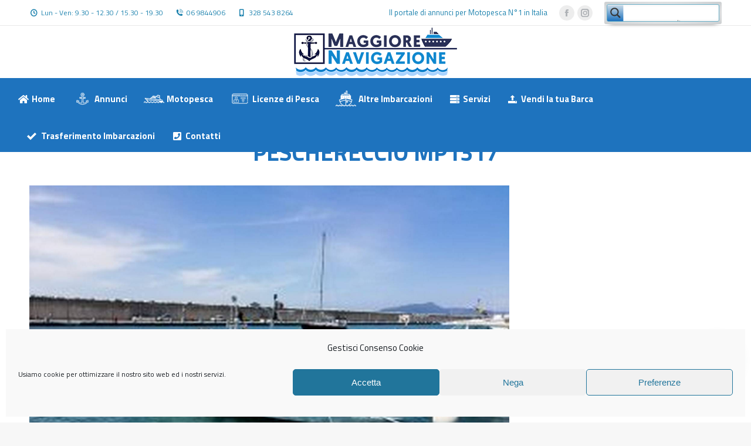

--- FILE ---
content_type: text/html; charset=UTF-8
request_url: https://maggiorenavigazione.com/vendita/annunci/motopesca/peschereccio-mp1317/
body_size: 32640
content:
<!DOCTYPE html>
<!--[if !(IE 6) | !(IE 7) | !(IE 8)  ]><!-->
<html lang="it-IT" prefix="og: http://ogp.me/ns# business: http://ogp.me/ns/business#" class="no-js">
<!--<![endif]-->
<head>
	<meta charset="UTF-8" />
		<meta name="viewport" content="width=device-width, initial-scale=1, maximum-scale=1, user-scalable=0">
		<meta name="theme-color" content="#1ebbf0"/>	<link rel="profile" href="https://gmpg.org/xfn/11" />
	<script>!function(e,c){e[c]=e[c]+(e[c]&&" ")+"quform-js"}(document.documentElement,"className");</script><meta name='robots' content='index, follow, max-image-preview:large, max-snippet:-1, max-video-preview:-1' />

	<!-- This site is optimized with the Yoast SEO plugin v20.5 - https://yoast.com/wordpress/plugins/seo/ -->
	<title>PESCHERECCIO MP1317 - Maggiore Navigazione</title><link rel="preload" as="style" href="https://fonts.googleapis.com/css?family=Titillium%20Web%3A400%2C400italic%2C500%2C600%2C700%7CRoboto%3A400%2C500%2C600%2C700%7COpen%20Sans%3A400%2C600%2C700%7COpen%20Sans&#038;display=swap" /><link rel="stylesheet" href="https://fonts.googleapis.com/css?family=Titillium%20Web%3A400%2C400italic%2C500%2C600%2C700%7CRoboto%3A400%2C500%2C600%2C700%7COpen%20Sans%3A400%2C600%2C700%7COpen%20Sans&#038;display=swap" media="print" onload="this.media='all'" /><noscript><link rel="stylesheet" href="https://fonts.googleapis.com/css?family=Titillium%20Web%3A400%2C400italic%2C500%2C600%2C700%7CRoboto%3A400%2C500%2C600%2C700%7COpen%20Sans%3A400%2C600%2C700%7COpen%20Sans&#038;display=swap" /></noscript>
	<link rel="canonical" href="https://maggiorenavigazione.com/vendita/annunci/motopesca/peschereccio-mp1317/" />
	<meta property="og:locale" content="it_IT" />
	<meta property="og:type" content="article" />
	<meta property="og:title" content="PESCHERECCIO MP1317 - Maggiore Navigazione" />
	<meta property="og:url" content="https://maggiorenavigazione.com/vendita/annunci/motopesca/peschereccio-mp1317/" />
	<meta property="og:site_name" content="Maggiore Navigazione" />
	<meta name="twitter:card" content="summary_large_image" />
	<!-- / Yoast SEO plugin. -->


<link rel='dns-prefetch' href='//use.fontawesome.com' />
<link rel='dns-prefetch' href='//fonts.googleapis.com' />
<link href='https://fonts.gstatic.com' crossorigin rel='preconnect' />
<link rel="alternate" type="application/rss+xml" title="Maggiore Navigazione &raquo; Feed" href="https://maggiorenavigazione.com/feed/" />
<link rel="alternate" title="oEmbed (JSON)" type="application/json+oembed" href="https://maggiorenavigazione.com/wp-json/oembed/1.0/embed?url=https%3A%2F%2Fmaggiorenavigazione.com%2Fvendita%2Fannunci%2Fmotopesca%2Fpeschereccio-mp1317%2F" />
<link rel="alternate" title="oEmbed (XML)" type="text/xml+oembed" href="https://maggiorenavigazione.com/wp-json/oembed/1.0/embed?url=https%3A%2F%2Fmaggiorenavigazione.com%2Fvendita%2Fannunci%2Fmotopesca%2Fpeschereccio-mp1317%2F&#038;format=xml" />
<style id='wp-img-auto-sizes-contain-inline-css' type='text/css'>
img:is([sizes=auto i],[sizes^="auto," i]){contain-intrinsic-size:3000px 1500px}
/*# sourceURL=wp-img-auto-sizes-contain-inline-css */
</style>
<link rel='stylesheet' id='drts-slider-photos-css' href='https://maggiorenavigazione.com/wp-content/plugins/directories-pro/assets/css/slider-photos.min.css?ver=1.3.104' type='text/css' media='all' />
<link rel='stylesheet' id='zoom-css' href='https://maggiorenavigazione.com/wp-content/plugins/directories-pro/assets/vendor/css/zoom.min.css?ver=1.3.104' type='text/css' media='all' />
<link rel='stylesheet' id='drts-fontawesome-css' href='https://maggiorenavigazione.com/wp-content/plugins/directories/assets/css/fontawesome.min.css?ver=1.3.104' type='text/css' media='all' />
<link data-minify="1" rel='stylesheet' id='drts-system-fontawesome-css' href='https://maggiorenavigazione.com/wp-content/cache/min/1/wp-content/plugins/directories/assets/css/system-fontawesome.min.css?ver=1709134130' type='text/css' media='all' />
<link rel='stylesheet' id='drts-fontawesome-brands-css' href='https://maggiorenavigazione.com/wp-content/plugins/directories/assets/css/fontawesome-brands.min.css?ver=1.3.104' type='text/css' media='all' />
<link rel='stylesheet' id='drts-bootstrap-css' href='https://maggiorenavigazione.com/wp-content/plugins/directories/assets/css/bootstrap-main.min.css?ver=1.3.104' type='text/css' media='all' />
<link rel='stylesheet' id='drts-css' href='https://maggiorenavigazione.com/wp-content/plugins/directories/assets/css/main.min.css?ver=1.3.104' type='text/css' media='all' />
<style id='drts-inline-css' type='text/css'>
.drts-display-element-header {

    background: #006dd2;
    color:#fff;
    margin: 0.3em 0!important;
}
#dati1{
border: 1px solid #f5f5f5;
    padding: 10px;
    margin-top:5px;
    background: #f1f1f1;
  }
#dati2{
border: 1px solid #f5f5f5;
    padding: 10px;
    margin-top:5px;
    background: #f5f5f5;
  }

.drts-entity-field-label {
    font-weight: 500;

}

.drts-display-element-header {

    padding-left: 10px;
}

.drts-display-element-header {
    font-size: 1em;
    margin: 1.5em 0;
    font-weight: 400;
    position: relative;
}

.drts-slider-photos-photo-no-padding {
    background-color: #fff!important;
}

.attrezzi {
    text-align: left;
}

.drts .drts-bs-nav-tabs .drts-bs-nav-item.drts-bs-show .drts-bs-nav-link, .drts .drts-bs-nav-tabs .drts-bs-nav-link.drts-bs-active {
    color: #ffffff;
    background-color: #1e73be!important;
    border-color: #0058b1 #3783d0 #fff!important;
}

.drts .drts-bs-mb-4, .drts .drts-bs-my-4 {
    margin-bottom: -0.4rem!important;
}

.drts .drts-bs-nav-tabs .drts-bs-nav-link {
    background: #dedede;
}


.colore {
color: #921e1e;
  }

.drts-entity-field-label {
    font-weight: 500;
    color: #0053a7!important;
}

@media screen and (max-width: 600px) {
.drts .drts-bs-card-body {
    padding: 0.25rem;
}
 .drts-entity-field-label {
    font-size: 14px;
} 
  .drts-display-element {
    font-size: 14px;
}
 
  .drts .drts-bs-btn, .drts .drts-bs-btn:hover, .drts .drts-bs-dropdown-menu a, .drts .drts-bs-nav a {

    text-align: left;
    font-size: 14px;
}
  
  .drts .drts-entity-fieldlist-sm>.drts-bs-list-group-item {
    padding-bottom: .0em;
}
  
  }

.drts .drts-bs-card-header {
    padding: .25rem 0.15rem!important;
}

  .sinistra {

    text-align: left;
    
}

.attrezzi1 {
    text-align: left;
    color: #921e1e;
}

.drts-entity-fieldlist:not(.drts-entity-fieldlist-no-inline) .drts-entity-field-value {
    text-align: left!important;
}
/*# sourceURL=drts-inline-css */
</style>
<link rel='stylesheet' id='directories-frontend-css' href='https://maggiorenavigazione.com/wp-content/plugins/directories-frontend/assets/css/main.min.css?ver=1.3.104' type='text/css' media='all' />
<link rel='stylesheet' id='directories-pro-css' href='https://maggiorenavigazione.com/wp-content/plugins/directories-pro/assets/css/main.min.css?ver=1.3.104' type='text/css' media='all' />
<link rel='stylesheet' id='directories-reviews-css' href='https://maggiorenavigazione.com/wp-content/plugins/directories-reviews/assets/css/main.min.css?ver=1.3.104' type='text/css' media='all' />
<link data-minify="1" rel='stylesheet' id='drts-custom-var-css' href='https://maggiorenavigazione.com/wp-content/cache/min/1/wp-content/uploads/drts/style.css?ver=1709134129' type='text/css' media='all' />
<style id='wp-emoji-styles-inline-css' type='text/css'>

	img.wp-smiley, img.emoji {
		display: inline !important;
		border: none !important;
		box-shadow: none !important;
		height: 1em !important;
		width: 1em !important;
		margin: 0 0.07em !important;
		vertical-align: -0.1em !important;
		background: none !important;
		padding: 0 !important;
	}
/*# sourceURL=wp-emoji-styles-inline-css */
</style>
<style id='wp-block-library-inline-css' type='text/css'>
:root{--wp-block-synced-color:#7a00df;--wp-block-synced-color--rgb:122,0,223;--wp-bound-block-color:var(--wp-block-synced-color);--wp-editor-canvas-background:#ddd;--wp-admin-theme-color:#007cba;--wp-admin-theme-color--rgb:0,124,186;--wp-admin-theme-color-darker-10:#006ba1;--wp-admin-theme-color-darker-10--rgb:0,107,160.5;--wp-admin-theme-color-darker-20:#005a87;--wp-admin-theme-color-darker-20--rgb:0,90,135;--wp-admin-border-width-focus:2px}@media (min-resolution:192dpi){:root{--wp-admin-border-width-focus:1.5px}}.wp-element-button{cursor:pointer}:root .has-very-light-gray-background-color{background-color:#eee}:root .has-very-dark-gray-background-color{background-color:#313131}:root .has-very-light-gray-color{color:#eee}:root .has-very-dark-gray-color{color:#313131}:root .has-vivid-green-cyan-to-vivid-cyan-blue-gradient-background{background:linear-gradient(135deg,#00d084,#0693e3)}:root .has-purple-crush-gradient-background{background:linear-gradient(135deg,#34e2e4,#4721fb 50%,#ab1dfe)}:root .has-hazy-dawn-gradient-background{background:linear-gradient(135deg,#faaca8,#dad0ec)}:root .has-subdued-olive-gradient-background{background:linear-gradient(135deg,#fafae1,#67a671)}:root .has-atomic-cream-gradient-background{background:linear-gradient(135deg,#fdd79a,#004a59)}:root .has-nightshade-gradient-background{background:linear-gradient(135deg,#330968,#31cdcf)}:root .has-midnight-gradient-background{background:linear-gradient(135deg,#020381,#2874fc)}:root{--wp--preset--font-size--normal:16px;--wp--preset--font-size--huge:42px}.has-regular-font-size{font-size:1em}.has-larger-font-size{font-size:2.625em}.has-normal-font-size{font-size:var(--wp--preset--font-size--normal)}.has-huge-font-size{font-size:var(--wp--preset--font-size--huge)}.has-text-align-center{text-align:center}.has-text-align-left{text-align:left}.has-text-align-right{text-align:right}.has-fit-text{white-space:nowrap!important}#end-resizable-editor-section{display:none}.aligncenter{clear:both}.items-justified-left{justify-content:flex-start}.items-justified-center{justify-content:center}.items-justified-right{justify-content:flex-end}.items-justified-space-between{justify-content:space-between}.screen-reader-text{border:0;clip-path:inset(50%);height:1px;margin:-1px;overflow:hidden;padding:0;position:absolute;width:1px;word-wrap:normal!important}.screen-reader-text:focus{background-color:#ddd;clip-path:none;color:#444;display:block;font-size:1em;height:auto;left:5px;line-height:normal;padding:15px 23px 14px;text-decoration:none;top:5px;width:auto;z-index:100000}html :where(.has-border-color){border-style:solid}html :where([style*=border-top-color]){border-top-style:solid}html :where([style*=border-right-color]){border-right-style:solid}html :where([style*=border-bottom-color]){border-bottom-style:solid}html :where([style*=border-left-color]){border-left-style:solid}html :where([style*=border-width]){border-style:solid}html :where([style*=border-top-width]){border-top-style:solid}html :where([style*=border-right-width]){border-right-style:solid}html :where([style*=border-bottom-width]){border-bottom-style:solid}html :where([style*=border-left-width]){border-left-style:solid}html :where(img[class*=wp-image-]){height:auto;max-width:100%}:where(figure){margin:0 0 1em}html :where(.is-position-sticky){--wp-admin--admin-bar--position-offset:var(--wp-admin--admin-bar--height,0px)}@media screen and (max-width:600px){html :where(.is-position-sticky){--wp-admin--admin-bar--position-offset:0px}}

/*# sourceURL=wp-block-library-inline-css */
</style><style id='global-styles-inline-css' type='text/css'>
:root{--wp--preset--aspect-ratio--square: 1;--wp--preset--aspect-ratio--4-3: 4/3;--wp--preset--aspect-ratio--3-4: 3/4;--wp--preset--aspect-ratio--3-2: 3/2;--wp--preset--aspect-ratio--2-3: 2/3;--wp--preset--aspect-ratio--16-9: 16/9;--wp--preset--aspect-ratio--9-16: 9/16;--wp--preset--color--black: #000000;--wp--preset--color--cyan-bluish-gray: #abb8c3;--wp--preset--color--white: #FFF;--wp--preset--color--pale-pink: #f78da7;--wp--preset--color--vivid-red: #cf2e2e;--wp--preset--color--luminous-vivid-orange: #ff6900;--wp--preset--color--luminous-vivid-amber: #fcb900;--wp--preset--color--light-green-cyan: #7bdcb5;--wp--preset--color--vivid-green-cyan: #00d084;--wp--preset--color--pale-cyan-blue: #8ed1fc;--wp--preset--color--vivid-cyan-blue: #0693e3;--wp--preset--color--vivid-purple: #9b51e0;--wp--preset--color--accent: #1ebbf0;--wp--preset--color--dark-gray: #111;--wp--preset--color--light-gray: #767676;--wp--preset--gradient--vivid-cyan-blue-to-vivid-purple: linear-gradient(135deg,rgb(6,147,227) 0%,rgb(155,81,224) 100%);--wp--preset--gradient--light-green-cyan-to-vivid-green-cyan: linear-gradient(135deg,rgb(122,220,180) 0%,rgb(0,208,130) 100%);--wp--preset--gradient--luminous-vivid-amber-to-luminous-vivid-orange: linear-gradient(135deg,rgb(252,185,0) 0%,rgb(255,105,0) 100%);--wp--preset--gradient--luminous-vivid-orange-to-vivid-red: linear-gradient(135deg,rgb(255,105,0) 0%,rgb(207,46,46) 100%);--wp--preset--gradient--very-light-gray-to-cyan-bluish-gray: linear-gradient(135deg,rgb(238,238,238) 0%,rgb(169,184,195) 100%);--wp--preset--gradient--cool-to-warm-spectrum: linear-gradient(135deg,rgb(74,234,220) 0%,rgb(151,120,209) 20%,rgb(207,42,186) 40%,rgb(238,44,130) 60%,rgb(251,105,98) 80%,rgb(254,248,76) 100%);--wp--preset--gradient--blush-light-purple: linear-gradient(135deg,rgb(255,206,236) 0%,rgb(152,150,240) 100%);--wp--preset--gradient--blush-bordeaux: linear-gradient(135deg,rgb(254,205,165) 0%,rgb(254,45,45) 50%,rgb(107,0,62) 100%);--wp--preset--gradient--luminous-dusk: linear-gradient(135deg,rgb(255,203,112) 0%,rgb(199,81,192) 50%,rgb(65,88,208) 100%);--wp--preset--gradient--pale-ocean: linear-gradient(135deg,rgb(255,245,203) 0%,rgb(182,227,212) 50%,rgb(51,167,181) 100%);--wp--preset--gradient--electric-grass: linear-gradient(135deg,rgb(202,248,128) 0%,rgb(113,206,126) 100%);--wp--preset--gradient--midnight: linear-gradient(135deg,rgb(2,3,129) 0%,rgb(40,116,252) 100%);--wp--preset--font-size--small: 13px;--wp--preset--font-size--medium: 20px;--wp--preset--font-size--large: 36px;--wp--preset--font-size--x-large: 42px;--wp--preset--spacing--20: 0.44rem;--wp--preset--spacing--30: 0.67rem;--wp--preset--spacing--40: 1rem;--wp--preset--spacing--50: 1.5rem;--wp--preset--spacing--60: 2.25rem;--wp--preset--spacing--70: 3.38rem;--wp--preset--spacing--80: 5.06rem;--wp--preset--shadow--natural: 6px 6px 9px rgba(0, 0, 0, 0.2);--wp--preset--shadow--deep: 12px 12px 50px rgba(0, 0, 0, 0.4);--wp--preset--shadow--sharp: 6px 6px 0px rgba(0, 0, 0, 0.2);--wp--preset--shadow--outlined: 6px 6px 0px -3px rgb(255, 255, 255), 6px 6px rgb(0, 0, 0);--wp--preset--shadow--crisp: 6px 6px 0px rgb(0, 0, 0);}:where(.is-layout-flex){gap: 0.5em;}:where(.is-layout-grid){gap: 0.5em;}body .is-layout-flex{display: flex;}.is-layout-flex{flex-wrap: wrap;align-items: center;}.is-layout-flex > :is(*, div){margin: 0;}body .is-layout-grid{display: grid;}.is-layout-grid > :is(*, div){margin: 0;}:where(.wp-block-columns.is-layout-flex){gap: 2em;}:where(.wp-block-columns.is-layout-grid){gap: 2em;}:where(.wp-block-post-template.is-layout-flex){gap: 1.25em;}:where(.wp-block-post-template.is-layout-grid){gap: 1.25em;}.has-black-color{color: var(--wp--preset--color--black) !important;}.has-cyan-bluish-gray-color{color: var(--wp--preset--color--cyan-bluish-gray) !important;}.has-white-color{color: var(--wp--preset--color--white) !important;}.has-pale-pink-color{color: var(--wp--preset--color--pale-pink) !important;}.has-vivid-red-color{color: var(--wp--preset--color--vivid-red) !important;}.has-luminous-vivid-orange-color{color: var(--wp--preset--color--luminous-vivid-orange) !important;}.has-luminous-vivid-amber-color{color: var(--wp--preset--color--luminous-vivid-amber) !important;}.has-light-green-cyan-color{color: var(--wp--preset--color--light-green-cyan) !important;}.has-vivid-green-cyan-color{color: var(--wp--preset--color--vivid-green-cyan) !important;}.has-pale-cyan-blue-color{color: var(--wp--preset--color--pale-cyan-blue) !important;}.has-vivid-cyan-blue-color{color: var(--wp--preset--color--vivid-cyan-blue) !important;}.has-vivid-purple-color{color: var(--wp--preset--color--vivid-purple) !important;}.has-black-background-color{background-color: var(--wp--preset--color--black) !important;}.has-cyan-bluish-gray-background-color{background-color: var(--wp--preset--color--cyan-bluish-gray) !important;}.has-white-background-color{background-color: var(--wp--preset--color--white) !important;}.has-pale-pink-background-color{background-color: var(--wp--preset--color--pale-pink) !important;}.has-vivid-red-background-color{background-color: var(--wp--preset--color--vivid-red) !important;}.has-luminous-vivid-orange-background-color{background-color: var(--wp--preset--color--luminous-vivid-orange) !important;}.has-luminous-vivid-amber-background-color{background-color: var(--wp--preset--color--luminous-vivid-amber) !important;}.has-light-green-cyan-background-color{background-color: var(--wp--preset--color--light-green-cyan) !important;}.has-vivid-green-cyan-background-color{background-color: var(--wp--preset--color--vivid-green-cyan) !important;}.has-pale-cyan-blue-background-color{background-color: var(--wp--preset--color--pale-cyan-blue) !important;}.has-vivid-cyan-blue-background-color{background-color: var(--wp--preset--color--vivid-cyan-blue) !important;}.has-vivid-purple-background-color{background-color: var(--wp--preset--color--vivid-purple) !important;}.has-black-border-color{border-color: var(--wp--preset--color--black) !important;}.has-cyan-bluish-gray-border-color{border-color: var(--wp--preset--color--cyan-bluish-gray) !important;}.has-white-border-color{border-color: var(--wp--preset--color--white) !important;}.has-pale-pink-border-color{border-color: var(--wp--preset--color--pale-pink) !important;}.has-vivid-red-border-color{border-color: var(--wp--preset--color--vivid-red) !important;}.has-luminous-vivid-orange-border-color{border-color: var(--wp--preset--color--luminous-vivid-orange) !important;}.has-luminous-vivid-amber-border-color{border-color: var(--wp--preset--color--luminous-vivid-amber) !important;}.has-light-green-cyan-border-color{border-color: var(--wp--preset--color--light-green-cyan) !important;}.has-vivid-green-cyan-border-color{border-color: var(--wp--preset--color--vivid-green-cyan) !important;}.has-pale-cyan-blue-border-color{border-color: var(--wp--preset--color--pale-cyan-blue) !important;}.has-vivid-cyan-blue-border-color{border-color: var(--wp--preset--color--vivid-cyan-blue) !important;}.has-vivid-purple-border-color{border-color: var(--wp--preset--color--vivid-purple) !important;}.has-vivid-cyan-blue-to-vivid-purple-gradient-background{background: var(--wp--preset--gradient--vivid-cyan-blue-to-vivid-purple) !important;}.has-light-green-cyan-to-vivid-green-cyan-gradient-background{background: var(--wp--preset--gradient--light-green-cyan-to-vivid-green-cyan) !important;}.has-luminous-vivid-amber-to-luminous-vivid-orange-gradient-background{background: var(--wp--preset--gradient--luminous-vivid-amber-to-luminous-vivid-orange) !important;}.has-luminous-vivid-orange-to-vivid-red-gradient-background{background: var(--wp--preset--gradient--luminous-vivid-orange-to-vivid-red) !important;}.has-very-light-gray-to-cyan-bluish-gray-gradient-background{background: var(--wp--preset--gradient--very-light-gray-to-cyan-bluish-gray) !important;}.has-cool-to-warm-spectrum-gradient-background{background: var(--wp--preset--gradient--cool-to-warm-spectrum) !important;}.has-blush-light-purple-gradient-background{background: var(--wp--preset--gradient--blush-light-purple) !important;}.has-blush-bordeaux-gradient-background{background: var(--wp--preset--gradient--blush-bordeaux) !important;}.has-luminous-dusk-gradient-background{background: var(--wp--preset--gradient--luminous-dusk) !important;}.has-pale-ocean-gradient-background{background: var(--wp--preset--gradient--pale-ocean) !important;}.has-electric-grass-gradient-background{background: var(--wp--preset--gradient--electric-grass) !important;}.has-midnight-gradient-background{background: var(--wp--preset--gradient--midnight) !important;}.has-small-font-size{font-size: var(--wp--preset--font-size--small) !important;}.has-medium-font-size{font-size: var(--wp--preset--font-size--medium) !important;}.has-large-font-size{font-size: var(--wp--preset--font-size--large) !important;}.has-x-large-font-size{font-size: var(--wp--preset--font-size--x-large) !important;}
/*# sourceURL=global-styles-inline-css */
</style>

<style id='classic-theme-styles-inline-css' type='text/css'>
/*! This file is auto-generated */
.wp-block-button__link{color:#fff;background-color:#32373c;border-radius:9999px;box-shadow:none;text-decoration:none;padding:calc(.667em + 2px) calc(1.333em + 2px);font-size:1.125em}.wp-block-file__button{background:#32373c;color:#fff;text-decoration:none}
/*# sourceURL=/wp-includes/css/classic-themes.min.css */
</style>
<link data-minify="1" rel='stylesheet' id='quform-css' href='https://maggiorenavigazione.com/wp-content/cache/min/1/wp-content/plugins/quform/cache/quform.css?ver=1709134129' type='text/css' media='all' />
<link rel='stylesheet' id='cmplz-general-css' href='https://maggiorenavigazione.com/wp-content/plugins/complianz-gdpr/assets/css/cookieblocker.min.css?ver=6.4.3' type='text/css' media='all' />
<link data-minify="1" rel='stylesheet' id='the7-font-css' href='https://maggiorenavigazione.com/wp-content/cache/min/1/wp-content/themes/dt-the7/fonts/icomoon-the7-font/icomoon-the7-font.min.css?ver=1709134129' type='text/css' media='all' />
<link data-minify="1" rel='stylesheet' id='the7-awesome-fonts-css' href='https://maggiorenavigazione.com/wp-content/cache/min/1/wp-content/themes/dt-the7/fonts/FontAwesome/css/all.min.css?ver=1709134129' type='text/css' media='all' />
<link data-minify="1" rel='stylesheet' id='the7-icomoon-icomoonfree-16x16-css' href='https://maggiorenavigazione.com/wp-content/cache/min/1/wp-content/uploads/smile_fonts/icomoon-icomoonfree-16x16/icomoon-icomoonfree-16x16.css?ver=1709134129' type='text/css' media='all' />
<link data-minify="1" rel='stylesheet' id='the7-icomoon-numbers-32x32-css' href='https://maggiorenavigazione.com/wp-content/cache/min/1/wp-content/uploads/smile_fonts/icomoon-numbers-32x32/icomoon-numbers-32x32.css?ver=1709134129' type='text/css' media='all' />
<link data-minify="1" rel='stylesheet' id='wpdreams-asl-basic-css' href='https://maggiorenavigazione.com/wp-content/cache/min/1/wp-content/plugins/ajax-search-lite/css/style.basic.css?ver=1709134129' type='text/css' media='all' />
<link data-minify="1" rel='stylesheet' id='wpdreams-ajaxsearchlite-css' href='https://maggiorenavigazione.com/wp-content/cache/min/1/wp-content/plugins/ajax-search-lite/css/style-classic-blue.css?ver=1709134129' type='text/css' media='all' />
<link rel='stylesheet' id='joinchat-css' href='https://maggiorenavigazione.com/wp-content/plugins/creame-whatsapp-me/public/css/joinchat.min.css?ver=4.5.20' type='text/css' media='all' />
<style id='joinchat-inline-css' type='text/css'>
.joinchat{ --red:30; --green:115; --blue:190; }
/*# sourceURL=joinchat-inline-css */
</style>
<link data-minify="1" rel='stylesheet' id='font-awesome-official-css' href='https://maggiorenavigazione.com/wp-content/cache/min/1/releases/v5.15.3/css/all.css?ver=1709134129' type='text/css' media='all' crossorigin="anonymous" />

<link rel='stylesheet' id='dt-main-css' href='https://maggiorenavigazione.com/wp-content/themes/dt-the7/css/main.min.css?ver=11.6.4' type='text/css' media='all' />
<link rel='stylesheet' id='the7-custom-scrollbar-css' href='https://maggiorenavigazione.com/wp-content/themes/dt-the7/lib/custom-scrollbar/custom-scrollbar.min.css?ver=11.6.4' type='text/css' media='all' />
<link rel='stylesheet' id='the7-wpbakery-css' href='https://maggiorenavigazione.com/wp-content/themes/dt-the7/css/wpbakery.min.css?ver=11.6.4' type='text/css' media='all' />
<link data-minify="1" rel='stylesheet' id='the7-css-vars-css' href='https://maggiorenavigazione.com/wp-content/cache/min/1/wp-content/uploads/the7-css/css-vars.css?ver=1709134129' type='text/css' media='all' />
<link data-minify="1" rel='stylesheet' id='dt-custom-css' href='https://maggiorenavigazione.com/wp-content/cache/min/1/wp-content/uploads/the7-css/custom.css?ver=1709134129' type='text/css' media='all' />
<link data-minify="1" rel='stylesheet' id='dt-media-css' href='https://maggiorenavigazione.com/wp-content/cache/min/1/wp-content/uploads/the7-css/media.css?ver=1709134129' type='text/css' media='all' />
<link data-minify="1" rel='stylesheet' id='the7-mega-menu-css' href='https://maggiorenavigazione.com/wp-content/cache/min/1/wp-content/uploads/the7-css/mega-menu.css?ver=1709134129' type='text/css' media='all' />
<link data-minify="1" rel='stylesheet' id='the7-elements-css' href='https://maggiorenavigazione.com/wp-content/cache/min/1/wp-content/uploads/the7-css/post-type-dynamic.css?ver=1709134129' type='text/css' media='all' />
<link rel='stylesheet' id='style-css' href='https://maggiorenavigazione.com/wp-content/themes/dt-the7/style.css?ver=11.6.4' type='text/css' media='all' />
<link data-minify="1" rel='stylesheet' id='font-awesome-official-v4shim-css' href='https://maggiorenavigazione.com/wp-content/cache/min/1/releases/v5.15.3/css/v4-shims.css?ver=1709134129' type='text/css' media='all' crossorigin="anonymous" />
<style id='font-awesome-official-v4shim-inline-css' type='text/css'>
@font-face {
font-family: "FontAwesome";
font-display: block;
src: url("https://use.fontawesome.com/releases/v5.15.3/webfonts/fa-brands-400.eot"),
		url("https://use.fontawesome.com/releases/v5.15.3/webfonts/fa-brands-400.eot?#iefix") format("embedded-opentype"),
		url("https://use.fontawesome.com/releases/v5.15.3/webfonts/fa-brands-400.woff2") format("woff2"),
		url("https://use.fontawesome.com/releases/v5.15.3/webfonts/fa-brands-400.woff") format("woff"),
		url("https://use.fontawesome.com/releases/v5.15.3/webfonts/fa-brands-400.ttf") format("truetype"),
		url("https://use.fontawesome.com/releases/v5.15.3/webfonts/fa-brands-400.svg#fontawesome") format("svg");
}

@font-face {
font-family: "FontAwesome";
font-display: block;
src: url("https://use.fontawesome.com/releases/v5.15.3/webfonts/fa-solid-900.eot"),
		url("https://use.fontawesome.com/releases/v5.15.3/webfonts/fa-solid-900.eot?#iefix") format("embedded-opentype"),
		url("https://use.fontawesome.com/releases/v5.15.3/webfonts/fa-solid-900.woff2") format("woff2"),
		url("https://use.fontawesome.com/releases/v5.15.3/webfonts/fa-solid-900.woff") format("woff"),
		url("https://use.fontawesome.com/releases/v5.15.3/webfonts/fa-solid-900.ttf") format("truetype"),
		url("https://use.fontawesome.com/releases/v5.15.3/webfonts/fa-solid-900.svg#fontawesome") format("svg");
}

@font-face {
font-family: "FontAwesome";
font-display: block;
src: url("https://use.fontawesome.com/releases/v5.15.3/webfonts/fa-regular-400.eot"),
		url("https://use.fontawesome.com/releases/v5.15.3/webfonts/fa-regular-400.eot?#iefix") format("embedded-opentype"),
		url("https://use.fontawesome.com/releases/v5.15.3/webfonts/fa-regular-400.woff2") format("woff2"),
		url("https://use.fontawesome.com/releases/v5.15.3/webfonts/fa-regular-400.woff") format("woff"),
		url("https://use.fontawesome.com/releases/v5.15.3/webfonts/fa-regular-400.ttf") format("truetype"),
		url("https://use.fontawesome.com/releases/v5.15.3/webfonts/fa-regular-400.svg#fontawesome") format("svg");
unicode-range: U+F004-F005,U+F007,U+F017,U+F022,U+F024,U+F02E,U+F03E,U+F044,U+F057-F059,U+F06E,U+F070,U+F075,U+F07B-F07C,U+F080,U+F086,U+F089,U+F094,U+F09D,U+F0A0,U+F0A4-F0A7,U+F0C5,U+F0C7-F0C8,U+F0E0,U+F0EB,U+F0F3,U+F0F8,U+F0FE,U+F111,U+F118-F11A,U+F11C,U+F133,U+F144,U+F146,U+F14A,U+F14D-F14E,U+F150-F152,U+F15B-F15C,U+F164-F165,U+F185-F186,U+F191-F192,U+F1AD,U+F1C1-F1C9,U+F1CD,U+F1D8,U+F1E3,U+F1EA,U+F1F6,U+F1F9,U+F20A,U+F247-F249,U+F24D,U+F254-F25B,U+F25D,U+F267,U+F271-F274,U+F279,U+F28B,U+F28D,U+F2B5-F2B6,U+F2B9,U+F2BB,U+F2BD,U+F2C1-F2C2,U+F2D0,U+F2D2,U+F2DC,U+F2ED,U+F328,U+F358-F35B,U+F3A5,U+F3D1,U+F410,U+F4AD;
}
/*# sourceURL=font-awesome-official-v4shim-inline-css */
</style>
<script type="text/javascript" src="https://maggiorenavigazione.com/wp-includes/js/jquery/jquery.min.js?ver=3.7.1" id="jquery-core-js"></script>
<script type="text/javascript" src="https://maggiorenavigazione.com/wp-includes/js/jquery/jquery-migrate.min.js?ver=3.4.1" id="jquery-migrate-js"></script>
<script type="text/javascript" src="https://maggiorenavigazione.com/wp-content/plugins/directories/assets/vendor/js/popper.min.js?ver=1.3.104" id="drts-popper-js" defer></script>
<script type="text/javascript" id="spbc_cookie-js-extra">
/* <![CDATA[ */
var spbcPublic = {"_ajax_nonce":"b0538c8b67","_rest_nonce":"7bda8dd879","_ajax_url":"/wp-admin/admin-ajax.php","_rest_url":"https://maggiorenavigazione.com/wp-json/","data__set_cookies":"1","data__set_cookies__alt_sessions_type":"0"};
//# sourceURL=spbc_cookie-js-extra
/* ]]> */
</script>
<script type="text/javascript" src="https://maggiorenavigazione.com/wp-content/plugins/security-malware-firewall/js/spbc-cookie.min.js?ver=2.108.1" id="spbc_cookie-js" defer></script>
<script type="text/javascript" id="dt-above-fold-js-extra">
/* <![CDATA[ */
var dtLocal = {"themeUrl":"https://maggiorenavigazione.com/wp-content/themes/dt-the7","passText":"Per visualizzare questo post protetto, inserisci la password qui sotto:","moreButtonText":{"loading":"Caricamento...","loadMore":"Carica ancora"},"postID":"8755","ajaxurl":"https://maggiorenavigazione.com/wp-admin/admin-ajax.php","REST":{"baseUrl":"https://maggiorenavigazione.com/wp-json/the7/v1","endpoints":{"sendMail":"/send-mail"}},"contactMessages":{"required":"One or more fields have an error. Please check and try again.","terms":"Accetta la privacy policy.","fillTheCaptchaError":"Riempi il captcha."},"captchaSiteKey":"","ajaxNonce":"414f5064ec","pageData":"","themeSettings":{"smoothScroll":"off","lazyLoading":false,"desktopHeader":{"height":180},"ToggleCaptionEnabled":"disabled","ToggleCaption":"Navigation","floatingHeader":{"showAfter":94,"showMenu":true,"height":60,"logo":{"showLogo":false,"html":"","url":"https://maggiorenavigazione.com/"}},"topLine":{"floatingTopLine":{"logo":{"showLogo":false,"html":""}}},"mobileHeader":{"firstSwitchPoint":1024,"secondSwitchPoint":778,"firstSwitchPointHeight":60,"secondSwitchPointHeight":60,"mobileToggleCaptionEnabled":"disabled","mobileToggleCaption":"Menu"},"stickyMobileHeaderFirstSwitch":{"logo":{"html":"\u003Cimg class=\" preload-me\" src=\"https://maggiorenavigazione.com/wp-content/uploads/2021/06/logo300-1.png\" srcset=\"https://maggiorenavigazione.com/wp-content/uploads/2021/06/logo300-1.png 300w, https://maggiorenavigazione.com/wp-content/uploads/2021/06/logo300-1.png 300w\" width=\"300\" height=\"89\"   sizes=\"300px\" alt=\"Maggiore Navigazione\" /\u003E"}},"stickyMobileHeaderSecondSwitch":{"logo":{"html":"\u003Cimg class=\" preload-me\" src=\"https://maggiorenavigazione.com/wp-content/uploads/2021/06/logo300-1.png\" srcset=\"https://maggiorenavigazione.com/wp-content/uploads/2021/06/logo300-1.png 300w, https://maggiorenavigazione.com/wp-content/uploads/2021/06/logo300-1.png 300w\" width=\"300\" height=\"89\"   sizes=\"300px\" alt=\"Maggiore Navigazione\" /\u003E"}},"sidebar":{"switchPoint":480},"boxedWidth":"1280px"},"VCMobileScreenWidth":"778"};
var dtShare = {"shareButtonText":{"facebook":"Condividi su Facebook","twitter":"Tweet","pinterest":"Pin it","linkedin":"Condividi su Linkedin","whatsapp":"Condividi su Whatsapp"},"overlayOpacity":"85"};
//# sourceURL=dt-above-fold-js-extra
/* ]]> */
</script>
<script type="text/javascript" src="https://maggiorenavigazione.com/wp-content/themes/dt-the7/js/above-the-fold.min.js?ver=11.6.4" id="dt-above-fold-js" defer></script>
<link rel="https://api.w.org/" href="https://maggiorenavigazione.com/wp-json/" /><link rel="alternate" title="JSON" type="application/json" href="https://maggiorenavigazione.com/wp-json/wp/v2/annunci_dir_ltg/8755" /><link rel="EditURI" type="application/rsd+xml" title="RSD" href="https://maggiorenavigazione.com/xmlrpc.php?rsd" />
<meta name="generator" content="WordPress 6.9" />
<link rel='shortlink' href='https://maggiorenavigazione.com/?p=8755' />
<style>.cmplz-hidden{display:none!important;}</style>				<link rel="preconnect" href="https://fonts.gstatic.com" crossorigin />
				
				
				<meta name="generator" content="Powered by WPBakery Page Builder - drag and drop page builder for WordPress."/>
<script type="application/ld+json">{"@context":"http:\/\/schema.org","@type":"LocalBusiness","name":"PESCHERECCIO MP1317","description":"","priceRange":"\u0026euro;40.000,00","image":"https:\/\/maggiorenavigazione.com\/wp-content\/uploads\/2022\/05\/MP1317-Peschereccio-in-legno-11-metri-con-licenza-da-pesca-del-1969-1.jpg"}</script>
<meta property="og:site_name" content="Maggiore Navigazione" />
<meta property="og:type" content="business.business" />
<meta property="og:url" content="https://maggiorenavigazione.com/vendita/annunci/motopesca/peschereccio-mp1317/" />
<meta property="og:title" content="PESCHERECCIO MP1317" />
<meta property="og:description" content="" />
<meta property="og:image" content="https://maggiorenavigazione.com/wp-content/uploads/2022/05/MP1317-Peschereccio-in-legno-11-metri-con-licenza-da-pesca-del-1969-1-1024x768.jpg" />
<meta property="og:image" content="https://maggiorenavigazione.com/wp-content/uploads/2022/05/MP1317-Peschereccio-in-legno-11-metri-con-licenza-da-pesca-del-1969-2-1024x768.jpg" />
<meta property="og:image" content="https://maggiorenavigazione.com/wp-content/uploads/2022/05/MP1317-Peschereccio-in-legno-11-metri-con-licenza-da-pesca-del-1969-3-1024x768.jpg" />
<meta property="og:image" content="https://maggiorenavigazione.com/wp-content/uploads/2022/05/MP1317-Peschereccio-in-legno-11-metri-con-licenza-da-pesca-del-1969-4-1024x768.jpg" />
<meta property="og:image" content="https://maggiorenavigazione.com/wp-content/uploads/2022/05/MP1317-Peschereccio-in-legno-11-metri-con-licenza-da-pesca-del-1969-5-1024x768.jpg" />
<meta property="og:image" content="https://maggiorenavigazione.com/wp-content/uploads/2022/05/MP1317-Peschereccio-in-legno-11-metri-con-licenza-da-pesca-del-1969-6-1024x768.jpg" /><meta name="generator" content="Powered by Slider Revolution 6.6.10 - responsive, Mobile-Friendly Slider Plugin for WordPress with comfortable drag and drop interface." />
                <style>
                    
					div[id*='ajaxsearchlitesettings'].searchsettings .asl_option_inner label {
						font-size: 0px !important;
						color: rgba(0, 0, 0, 0);
					}
					div[id*='ajaxsearchlitesettings'].searchsettings .asl_option_inner label:after {
						font-size: 11px !important;
						position: absolute;
						top: 0;
						left: 0;
						z-index: 1;
					}
					.asl_w_container {
						width: 100%;
						margin: 0px 0px 0px 0px;
						min-width: 200px;
					}
					div[id*='ajaxsearchlite'].asl_m {
						width: 100%;
					}
					div[id*='ajaxsearchliteres'].wpdreams_asl_results div.resdrg span.highlighted {
						font-weight: bold;
						color: rgba(217, 49, 43, 1);
						background-color: rgba(238, 238, 238, 1);
					}
					div[id*='ajaxsearchliteres'].wpdreams_asl_results .results img.asl_image {
						width: 70px;
						height: 70px;
						object-fit: cover;
					}
					div.asl_r .results {
						max-height: none;
					}
				
						div.asl_r.asl_w.vertical .results .item::after {
							display: block;
							position: absolute;
							bottom: 0;
							content: '';
							height: 1px;
							width: 100%;
							background: #D8D8D8;
						}
						div.asl_r.asl_w.vertical .results .item.asl_last_item::after {
							display: none;
						}
					 div.asl_w .probox .promagnifier {
    width: 28px;
    height: 28px;
    background-color: #1e73be;
    background-image: -o-linear-gradient(180deg,#84c5dc,#6cd1f5);
    background-image: -ms-linear-gradient(180deg,#84c5dc,#6cd1f5);
    background-image: -webkit-linear-gradient(
180deg
,#1e73be,#1e73be);
    background-image: linear-gradient(
180deg
,#cedce8,#1e73be);
    background-position: center center;
    background-repeat: no-repeat;
    border: 0 solid #68aec7;
    border-radius: 0 0 0 0;
    box-shadow: -1px 1px 0 0 rgb(255 255 255 / 61%) inset;
    cursor: pointer;
    background-size: 100% 100%;
    background-position: center center;
    background-repeat: no-repeat;
    cursor: pointer;
}

div.asl_w {
    width: 100%;
    height: auto;
    border-radius: 5px;
    background-color: #ffffff;
    background-image: radial-gradient(ellipse at center,#ffffff,#cbced0);
    overflow: hidden;
    border: 0 none #000;
    border-radius: 3px 3px 3px 3px;
    box-shadow: 0 6px 9px -9px #000;
}                </style>
                <link rel="icon" href="https://maggiorenavigazione.com/wp-content/uploads/2021/06/favicon.png" type="image/png" sizes="16x16"/><link rel="icon" href="https://maggiorenavigazione.com/wp-content/uploads/2021/06/favicon.png" type="image/png" sizes="32x32"/><script>function setREVStartSize(e){
			//window.requestAnimationFrame(function() {
				window.RSIW = window.RSIW===undefined ? window.innerWidth : window.RSIW;
				window.RSIH = window.RSIH===undefined ? window.innerHeight : window.RSIH;
				try {
					var pw = document.getElementById(e.c).parentNode.offsetWidth,
						newh;
					pw = pw===0 || isNaN(pw) || (e.l=="fullwidth" || e.layout=="fullwidth") ? window.RSIW : pw;
					e.tabw = e.tabw===undefined ? 0 : parseInt(e.tabw);
					e.thumbw = e.thumbw===undefined ? 0 : parseInt(e.thumbw);
					e.tabh = e.tabh===undefined ? 0 : parseInt(e.tabh);
					e.thumbh = e.thumbh===undefined ? 0 : parseInt(e.thumbh);
					e.tabhide = e.tabhide===undefined ? 0 : parseInt(e.tabhide);
					e.thumbhide = e.thumbhide===undefined ? 0 : parseInt(e.thumbhide);
					e.mh = e.mh===undefined || e.mh=="" || e.mh==="auto" ? 0 : parseInt(e.mh,0);
					if(e.layout==="fullscreen" || e.l==="fullscreen")
						newh = Math.max(e.mh,window.RSIH);
					else{
						e.gw = Array.isArray(e.gw) ? e.gw : [e.gw];
						for (var i in e.rl) if (e.gw[i]===undefined || e.gw[i]===0) e.gw[i] = e.gw[i-1];
						e.gh = e.el===undefined || e.el==="" || (Array.isArray(e.el) && e.el.length==0)? e.gh : e.el;
						e.gh = Array.isArray(e.gh) ? e.gh : [e.gh];
						for (var i in e.rl) if (e.gh[i]===undefined || e.gh[i]===0) e.gh[i] = e.gh[i-1];
											
						var nl = new Array(e.rl.length),
							ix = 0,
							sl;
						e.tabw = e.tabhide>=pw ? 0 : e.tabw;
						e.thumbw = e.thumbhide>=pw ? 0 : e.thumbw;
						e.tabh = e.tabhide>=pw ? 0 : e.tabh;
						e.thumbh = e.thumbhide>=pw ? 0 : e.thumbh;
						for (var i in e.rl) nl[i] = e.rl[i]<window.RSIW ? 0 : e.rl[i];
						sl = nl[0];
						for (var i in nl) if (sl>nl[i] && nl[i]>0) { sl = nl[i]; ix=i;}
						var m = pw>(e.gw[ix]+e.tabw+e.thumbw) ? 1 : (pw-(e.tabw+e.thumbw)) / (e.gw[ix]);
						newh =  (e.gh[ix] * m) + (e.tabh + e.thumbh);
					}
					var el = document.getElementById(e.c);
					if (el!==null && el) el.style.height = newh+"px";
					el = document.getElementById(e.c+"_wrapper");
					if (el!==null && el) {
						el.style.height = newh+"px";
						el.style.display = "block";
					}
				} catch(e){
					console.log("Failure at Presize of Slider:" + e)
				}
			//});
		  };</script>
<noscript><style> .wpb_animate_when_almost_visible { opacity: 1; }</style></noscript><style id='the7-custom-inline-css' type='text/css'>
.sub-nav .menu-item i.fa,
.sub-nav .menu-item i.fas,
.sub-nav .menu-item i.far,
.sub-nav .menu-item i.fab {
	text-align: center;
	width: 1.25em;
}

#main {
    padding: 20px 0 20px 0!important;
}

.drts-display-element {
 
}

.irs-from, .irs-single, .irs-to {
    color: #fff;
    font-size: 12px!important;

}

@media screen and (min-width: 768x) and (max-width: 1024px) {
.main-nav > li > a {
    margin: 3px 3px 3px 3px!important;
    padding: 4px 0px 4px 0px;
}
				
	}

.joinchat__button {
    margin-bottom: 50px;
}

#drts-modal .drts-view-filter-trigger-main, .drts-view-filter-form-manual .drts-view-filter-trigger-main {
    background: #fff;
}


.drts-slider-photos .slick-slide figure img {
    width: 70%!important;
}

.drts .irs-slider:before {
    content: '';
    width: 8px!important;
   
}


</style>
<link data-minify="1" rel='stylesheet' id='js_composer_front-css' href='https://maggiorenavigazione.com/wp-content/cache/min/1/wp-content/uploads/js_composer/js_composer_front_custom.css?ver=1709134129' type='text/css' media='all' />
<link data-minify="1" rel='stylesheet' id='rs-plugin-settings-css' href='https://maggiorenavigazione.com/wp-content/cache/min/1/wp-content/plugins/revslider/public/assets/css/rs6.css?ver=1709134129' type='text/css' media='all' />
<style id='rs-plugin-settings-inline-css' type='text/css'>
#rs-demo-id {}
/*# sourceURL=rs-plugin-settings-inline-css */
</style>
</head>
<body data-cmplz=1 id="the7-body" class="wp-singular annunci_dir_ltg-template-default single single-annunci_dir_ltg postid-8755 wp-embed-responsive wp-theme-dt-the7 the7-core-ver-2.7.4 no-comments dt-responsive-on right-mobile-menu-close-icon ouside-menu-close-icon mobile-hamburger-close-bg-enable mobile-hamburger-close-bg-hover-enable  fade-medium-mobile-menu-close-icon fade-medium-menu-close-icon accent-gradient srcset-enabled btn-flat custom-btn-color custom-btn-hover-color phantom-sticky phantom-disable-decoration phantom-logo-off sticky-mobile-header top-header first-switch-logo-left first-switch-menu-right second-switch-logo-left second-switch-menu-right right-mobile-menu layzr-loading-on popup-message-style the7-ver-11.6.4 dt-fa-compatibility drts-entity drts-entity-post wpb-js-composer js-comp-ver-6.10.0 vc_responsive drts-view-viewentity page-template">
<!-- The7 11.6.4 -->

<div id="page" >
	<a class="skip-link screen-reader-text" href="#content">Vai ai contenuti</a>

<div class="masthead classic-header center bg-behind-menu logo-center widgets full-height shadow-decoration shadow-mobile-header-decoration small-mobile-menu-icon dt-parent-menu-clickable show-sub-menu-on-hover show-device-logo show-mobile-logo"  role="banner">

	<div class="top-bar full-width-line top-bar-line-hide">
	<div class="top-bar-bg" ></div>
	<div class="left-widgets mini-widgets"><span class="mini-contacts clock show-on-desktop in-top-bar-left in-menu-second-switch"><i class="fa-fw icomoon-the7-font-the7-clock-01"></i>Lun - Ven: 9.30 - 12.30 / 15.30 - 19.30</span><span class="mini-contacts phone show-on-desktop in-top-bar-left in-top-bar"><i class="fa-fw icomoon-the7-font-the7-phone-06"></i><a href="tel:+39069844906">06 9844906</a></span><span class="mini-contacts multipurpose_2 show-on-desktop in-top-bar-left in-top-bar"><i class="fa-fw icomoon-the7-font-the7-phone-01"></i><a href="tel:+393285438264">328 543 8264</a></span></div><div class="right-widgets mini-widgets"><div class="text-area show-on-desktop near-logo-first-switch hide-on-second-switch"><p><span style="font-size: 13px; line-height: 13px; color: #1b81ad;">Il portale di annunci per Motopesca N°1 in Italia</span></p>
</div><div class="soc-ico show-on-desktop in-top-bar-right in-top-bar custom-bg disabled-border border-off hover-accent-bg hover-disabled-border  hover-border-off"><a title="Facebook page opens in new window" href="https://www.facebook.com/maggiorenavigazione.mediazione.nautica/" target="_blank" class="facebook"><span class="soc-font-icon"></span><span class="screen-reader-text">Facebook page opens in new window</span></a><a title="Instagram page opens in new window" href="https://www.instagram.com/maggiorenavigazione/" target="_blank" class="instagram"><span class="soc-font-icon"></span><span class="screen-reader-text">Instagram page opens in new window</span></a></div><div class="text-area show-on-desktop hide-on-first-switch in-menu-second-switch"><div class="asl_w_container asl_w_container_1">
<div id='ajaxsearchlite1'
		 data-id="1"
		 data-instance="1"
		 class="asl_w asl_m asl_m_1 asl_m_1_1"></p>
<div class="probox">
<p>	<button class='promagnifier' aria-label="Search magnifier button"></p>
<div class='innericon'>
			<svg version="1.1" xmlns="http://www.w3.org/2000/svg" xmlns:xlink="http://www.w3.org/1999/xlink" x="0px" y="0px" width="22" height="22" viewBox="0 0 512 512" enable-background="new 0 0 512 512" xml:space="preserve">
					<path d="M460.355,421.59L353.844,315.078c20.041-27.553,31.885-61.437,31.885-98.037
						C385.729,124.934,310.793,50,218.686,50C126.58,50,51.645,124.934,51.645,217.041c0,92.106,74.936,167.041,167.041,167.041
						c34.912,0,67.352-10.773,94.184-29.158L419.945,462L460.355,421.59z M100.631,217.041c0-65.096,52.959-118.056,118.055-118.056
						c65.098,0,118.057,52.959,118.057,118.056c0,65.096-52.959,118.056-118.057,118.056C153.59,335.097,100.631,282.137,100.631,217.041
						z"/>
				</svg>
		</div>
<p>	</button></p>
<div class='prosettings' style='display:none;' data-opened=0>
<div class='innericon'>
			<svg version="1.1" xmlns="http://www.w3.org/2000/svg" xmlns:xlink="http://www.w3.org/1999/xlink" x="0px" y="0px" width="22" height="22" viewBox="0 0 512 512" enable-background="new 0 0 512 512" xml:space="preserve">
					<polygon transform = "rotate(90 256 256)" points="142.332,104.886 197.48,50 402.5,256 197.48,462 142.332,407.113 292.727,256 "/>
				</svg>
		</div>
</p></div>
<div class='proinput'>
<form role="search" action='#' autocomplete="off"
			  aria-label="Search form"><br />
			<input aria-label="Search input"
				   type='search' class='orig'
				   name='phrase'
				   placeholder='cerca per codice'
				   value=''
				   autocomplete="off"/><br />
			<input aria-label="Search autocomplete input"
				   type='text'
				   class='autocomplete'
				   tabindex="-1"
				   name='phrase'
				   value=''
				   autocomplete="off" disabled/><br />
			<input type='submit' value="Start search" style='width:0; height: 0; visibility: hidden;'><br />
		</form>
</p></div>
<div class='proloading'>
<div class="asl_loader">
<div class="asl_loader-inner asl_simple-circle"></div>
</div></div>
<div class='proclose'>
			<svg version="1.1" xmlns="http://www.w3.org/2000/svg" xmlns:xlink="http://www.w3.org/1999/xlink" x="0px"
				 y="0px"
				 width="12" height="12" viewBox="0 0 512 512" enable-background="new 0 0 512 512"
				 xml:space="preserve">
				<polygon points="438.393,374.595 319.757,255.977 438.378,137.348 374.595,73.607 255.995,192.225 137.375,73.622 73.607,137.352 192.246,255.983 73.622,374.625 137.352,438.393 256.002,319.734 374.652,438.378 "/>
			</svg>
		</div>
</div></div>
<div class='asl_data_container' style="display:none !important;">
<div class="asl_init_data wpdreams_asl_data_ct"
	 style="display:none !important;"
	 id="asl_init_id_1"
	 data-asl-id="1"
	 data-asl-instance="1"
	 data-asldata="[base64]"></div>
<div id="asl_hidden_data">
		<svg style="position:absolute" height="0" width="0">
			<filter id="aslblur">
				<feGaussianBlur in="SourceGraphic" stdDeviation="4"/>
			</filter>
		</svg><br />
		<svg style="position:absolute" height="0" width="0">
			<filter id="no_aslblur"></filter>
		</svg>
	</div>
</p></div>
<div id='ajaxsearchliteres1'
	 class='vertical wpdreams_asl_results asl_w asl_r asl_r_1 asl_r_1_1'></p>
<div class="results">
<div class="resdrg">
		</div>
</p></div>
</div>
<div id='__original__ajaxsearchlitesettings1'
		 data-id="1"
		 class="searchsettings wpdreams_asl_settings asl_w asl_s asl_s_1"></p>
<form name='options'
	  aria-label="Search settings form"
	  autocomplete = 'off'></p>
<p>	<input type="hidden" name="filters_changed" style="display:none;" value="0"><br />
	<input type="hidden" name="filters_initial" style="display:none;" value="1"></p>
<div class="asl_option_inner hiddend">
		<input type='hidden' name='qtranslate_lang' id='qtranslate_lang1'
			   value='0'/>
	</div>
<fieldset class="asl_sett_scroll">
<legend style="display: none;">Generic selectors</legend>
<div class="asl_option">
<div class="asl_option_inner">
				<input type="checkbox" value="exact"
					   aria-label="Exact matches only"
					   name="asl_gen[]" /></p>
<div class="asl_option_checkbox"></div>
</p></div>
<div class="asl_option_label">
				Exact matches only			</div>
</p></div>
<div class="asl_option">
<div class="asl_option_inner">
				<input type="checkbox" value="title"
					   aria-label="Search in title"
					   name="asl_gen[]"  checked="checked"/></p>
<div class="asl_option_checkbox"></div>
</p></div>
<div class="asl_option_label">
				Search in title			</div>
</p></div>
<div class="asl_option">
<div class="asl_option_inner">
				<input type="checkbox" value="content"
					   aria-label="Search in content"
					   name="asl_gen[]"  checked="checked"/></p>
<div class="asl_option_checkbox"></div>
</p></div>
<div class="asl_option_label">
				Search in content			</div>
</p></div>
<div class="asl_option_inner hiddend">
			<input type="checkbox" value="excerpt"
				   aria-label="Search in excerpt"
				   name="asl_gen[]"  checked="checked"/></p>
<div class="asl_option_checkbox"></div>
</p></div>
</fieldset>
<fieldset class="asl_sett_scroll">
<legend style="display: none;">Post Type Selectors</legend>
<div class="asl_option">
<div class="asl_option_inner">
					<input type="checkbox" value="annunci_dir_ltg"
						   aria-label="annunci dir ltg"
						   name="customset[]" checked="checked"/></p>
<div class="asl_option_checkbox"></div>
</p></div>
<div class="asl_option_label">
					annunci_dir_ltg				</div>
</p></div>
<div class="asl_option">
<div class="asl_option_inner">
					<input type="checkbox" value="annunci_dir_ltg"
						   aria-label="annunci dir ltg"
						   name="customset[]" checked="checked"/></p>
<div class="asl_option_checkbox"></div>
</p></div>
<div class="asl_option_label">
					annunci_dir_ltg				</div>
</p></div>
<div class="asl_option">
<div class="asl_option_inner">
					<input type="checkbox" value="dt_testimonials"
						   aria-label="dt testimonials"
						   name="customset[]" /></p>
<div class="asl_option_checkbox"></div>
</p></div>
<div class="asl_option_label">
					dt_testimonials				</div>
</p></div>
<div class="asl_option">
<div class="asl_option_inner">
					<input type="checkbox" value="annunci_clm_clm"
						   aria-label="annunci clm clm"
						   name="customset[]" /></p>
<div class="asl_option_checkbox"></div>
</p></div>
<div class="asl_option_label">
					annunci_clm_clm				</div>
</p></div>
<div class="asl_option">
<div class="asl_option_inner">
					<input type="checkbox" value="annunci_rev_rev"
						   aria-label="annunci rev rev"
						   name="customset[]" /></p>
<div class="asl_option_checkbox"></div>
</p></div>
<div class="asl_option_label">
					annunci_rev_rev				</div>
</p></div>
</fieldset></form>
</p></div>
</div>
</div></div></div>

	<header class="header-bar">

		<div class="branding">
	<div id="site-title" class="assistive-text">Maggiore Navigazione</div>
	<div id="site-description" class="assistive-text">Annunci Nuovi e Usati Barche, Yachts e Navi Motopesca</div>
	<a class="" href="https://maggiorenavigazione.com/"><img class=" preload-me" src="https://maggiorenavigazione.com/wp-content/uploads/2021/06/logo300-1.png" srcset="https://maggiorenavigazione.com/wp-content/uploads/2021/06/logo300-1.png 300w, https://maggiorenavigazione.com/wp-content/uploads/2021/06/logo300-1.png 300w" width="300" height="89"   sizes="300px" alt="Maggiore Navigazione" /><img class="mobile-logo preload-me" src="https://maggiorenavigazione.com/wp-content/uploads/2021/06/logo300-1.png" srcset="https://maggiorenavigazione.com/wp-content/uploads/2021/06/logo300-1.png 300w, https://maggiorenavigazione.com/wp-content/uploads/2021/06/logo300-1.png 300w" width="300" height="89"   sizes="300px" alt="Maggiore Navigazione" /></a><div class="mini-widgets"></div><div class="mini-widgets"></div></div>

		<nav class="navigation">

			<ul id="primary-menu" class="main-nav underline-decoration from-centre-line outside-item-remove-margin"><li class="menu-item menu-item-type-post_type menu-item-object-page menu-item-home menu-item-1602 first depth-0"><a href='https://maggiorenavigazione.com/' class=' mega-menu-img mega-menu-img-left' data-level='1'><i class="fa-fw fas fa-home" style="margin: 0px 4px 0px 0px;" ></i><span class="menu-item-text"><span class="menu-text">Home</span></span></a></li> <li class="menu-item menu-item-type-custom menu-item-object-custom menu-item-1882 depth-0"><a href='https://maggiorenavigazione.com/directory-annunci/' class=' mega-menu-img mega-menu-img-left' data-level='1'><img class="preload-me lazy-load aspect" src="data:image/svg+xml,%3Csvg%20xmlns%3D&#39;http%3A%2F%2Fwww.w3.org%2F2000%2Fsvg&#39;%20viewBox%3D&#39;0%200%2035%2035&#39;%2F%3E" data-src="https://maggiorenavigazione.com/wp-content/uploads/2021/06/tutti-annunci-35x35.png" data-srcset="https://maggiorenavigazione.com/wp-content/uploads/2021/06/tutti-annunci-35x35.png 35w, https://maggiorenavigazione.com/wp-content/uploads/2021/06/tutti-annunci.png 50w" loading="eager" sizes="(max-width: 35px) 100vw, 35px" alt="Menu icon" width="35" height="35"  style="--ratio: 35 / 35;border-radius: 0px;margin: 0px 4px 0px 0px;" /><span class="menu-item-text"><span class="menu-text">Annunci</span></span></a></li> <li class="menu-item menu-item-type-custom menu-item-object-custom menu-item-1880 depth-0"><a href='https://maggiorenavigazione.com/directory-annunci/?filter_directory_category=2&#038;filter=1&#038;sort=post_published' class=' mega-menu-img mega-menu-img-left' data-level='1'><img class="preload-me lazy-load aspect" src="data:image/svg+xml,%3Csvg%20xmlns%3D&#39;http%3A%2F%2Fwww.w3.org%2F2000%2Fsvg&#39;%20viewBox%3D&#39;0%200%2035%2035&#39;%2F%3E" data-src="https://maggiorenavigazione.com/wp-content/uploads/2021/06/altre-imbarcazioni-35x35.png" data-srcset="https://maggiorenavigazione.com/wp-content/uploads/2021/06/altre-imbarcazioni-35x35.png 35w, https://maggiorenavigazione.com/wp-content/uploads/2021/06/altre-imbarcazioni.png 50w" loading="eager" sizes="(max-width: 35px) 100vw, 35px" alt="Menu icon" width="35" height="35"  style="--ratio: 35 / 35;border-radius: 0px;margin: 0px 4px 0px 0px;" /><span class="menu-item-text"><span class="menu-text">Motopesca</span></span></a></li> <li class="menu-item menu-item-type-custom menu-item-object-custom menu-item-1913 depth-0"><a href='/directory-annunci/?filter_directory_category=23&#038;filter=1&#038;sort=post_published' class=' mega-menu-img mega-menu-img-left' data-level='1'><img class="preload-me lazy-load aspect" src="data:image/svg+xml,%3Csvg%20xmlns%3D&#39;http%3A%2F%2Fwww.w3.org%2F2000%2Fsvg&#39;%20viewBox%3D&#39;0%200%2035%2035&#39;%2F%3E" data-src="https://maggiorenavigazione.com/wp-content/uploads/2021/06/icon-licenza-35x35.png" data-srcset="https://maggiorenavigazione.com/wp-content/uploads/2021/06/icon-licenza-35x35.png 35w, https://maggiorenavigazione.com/wp-content/uploads/2021/06/icon-licenza.png 50w" loading="eager" sizes="(max-width: 35px) 100vw, 35px" alt="Menu icon" width="35" height="35"  style="--ratio: 35 / 35;border-radius: 0px;margin: 0px 4px 0px 0px;" /><span class="menu-item-text"><span class="menu-text">Licenze di Pesca</span></span></a></li> <li class="menu-item menu-item-type-custom menu-item-object-custom menu-item-1881 depth-0"><a href='https://maggiorenavigazione.com/directory-annunci/?filter_directory_category=4&#038;filter=1&#038;sort=post_published' class=' mega-menu-img mega-menu-img-left' data-level='1'><img class="preload-me lazy-load aspect" src="data:image/svg+xml,%3Csvg%20xmlns%3D&#39;http%3A%2F%2Fwww.w3.org%2F2000%2Fsvg&#39;%20viewBox%3D&#39;0%200%2035%2035&#39;%2F%3E" data-src="https://maggiorenavigazione.com/wp-content/uploads/2021/06/peschereccio-35x35.png" data-srcset="https://maggiorenavigazione.com/wp-content/uploads/2021/06/peschereccio-35x35.png 35w, https://maggiorenavigazione.com/wp-content/uploads/2021/06/peschereccio.png 50w" loading="eager" sizes="(max-width: 35px) 100vw, 35px" alt="Menu icon" width="35" height="35"  style="--ratio: 35 / 35;border-radius: 0px;margin: 0px 4px 0px 0px;" /><span class="menu-item-text"><span class="menu-text">Altre Imbarcazioni</span></span></a></li> <li class="menu-item menu-item-type-custom menu-item-object-custom menu-item-1863 depth-0"><a href='/servizi-al-cliente/' class=' mega-menu-img mega-menu-img-left' data-level='1'><i class="fa-fw fas fa-server" style="margin: 0px 4px 0px 0px;" ></i><span class="menu-item-text"><span class="menu-text">Servizi</span></span></a></li> <li class="menu-item menu-item-type-post_type menu-item-object-page menu-item-1843 depth-0"><a href='https://maggiorenavigazione.com/aggiungi-annuncio/' class=' mega-menu-img mega-menu-img-left' data-level='1'><i class="fa-fw icomoon-icomoonfree-16x16-upload3" style="margin: 0px 4px 0px 0px;" ></i><span class="menu-item-text"><span class="menu-text">Vendi la tua Barca</span></span></a></li> <li class="menu-item menu-item-type-post_type menu-item-object-page menu-item-5048 depth-0"><a href='https://maggiorenavigazione.com/trasferimento-gsa/' class=' mega-menu-img mega-menu-img-left' data-level='1'><i class="fa-fw icomoon-icomoonfree-16x16-checkmark" style="margin: 0px 6px 0px 0px;" ></i><span class="menu-item-text"><span class="menu-text">Trasferimento Imbarcazioni</span></span></a></li> <li class="menu-item menu-item-type-post_type menu-item-object-page menu-item-1614 last depth-0"><a href='https://maggiorenavigazione.com/contatti/' class=' mega-menu-img mega-menu-img-left' data-level='1'><i class="fa-fw fas fa-phone-square" style="margin: 0px 4px 0px 0px;" ></i><span class="menu-item-text"><span class="menu-text">Contatti</span></span></a></li> </ul>
			
		</nav>

	</header>

</div>
<div role="navigation" class="dt-mobile-header mobile-menu-show-divider">
	<div class="dt-close-mobile-menu-icon"><div class="close-line-wrap"><span class="close-line"></span><span class="close-line"></span><span class="close-line"></span></div></div>	<ul id="mobile-menu" class="mobile-main-nav">
		<li class="menu-item menu-item-type-post_type menu-item-object-page menu-item-home menu-item-1602 first depth-0"><a href='https://maggiorenavigazione.com/' data-level='1'><span class="menu-item-text"><span class="menu-text">Home</span></span></a></li> <li class="menu-item menu-item-type-custom menu-item-object-custom menu-item-1882 depth-0"><a href='https://maggiorenavigazione.com/directory-annunci/' data-level='1'><span class="menu-item-text"><span class="menu-text">Annunci</span></span></a></li> <li class="menu-item menu-item-type-custom menu-item-object-custom menu-item-1880 depth-0"><a href='https://maggiorenavigazione.com/directory-annunci/?filter_directory_category=2&#038;filter=1&#038;sort=post_published' data-level='1'><span class="menu-item-text"><span class="menu-text">Motopesca</span></span></a></li> <li class="menu-item menu-item-type-custom menu-item-object-custom menu-item-1913 depth-0"><a href='/directory-annunci/?filter_directory_category=23&#038;filter=1&#038;sort=post_published' data-level='1'><span class="menu-item-text"><span class="menu-text">Licenze di Pesca</span></span></a></li> <li class="menu-item menu-item-type-custom menu-item-object-custom menu-item-1881 depth-0"><a href='https://maggiorenavigazione.com/directory-annunci/?filter_directory_category=4&#038;filter=1&#038;sort=post_published' data-level='1'><span class="menu-item-text"><span class="menu-text">Altre Imbarcazioni</span></span></a></li> <li class="menu-item menu-item-type-custom menu-item-object-custom menu-item-1863 depth-0"><a href='/servizi-al-cliente/' data-level='1'><span class="menu-item-text"><span class="menu-text">Servizi</span></span></a></li> <li class="menu-item menu-item-type-post_type menu-item-object-page menu-item-1843 depth-0"><a href='https://maggiorenavigazione.com/aggiungi-annuncio/' data-level='1'><span class="menu-item-text"><span class="menu-text">Vendi la tua Barca</span></span></a></li> <li class="menu-item menu-item-type-post_type menu-item-object-page menu-item-5048 depth-0"><a href='https://maggiorenavigazione.com/trasferimento-gsa/' class=' mega-menu-img mega-menu-img-left' data-level='1'><i class="fa-fw icomoon-icomoonfree-16x16-checkmark" style="margin: 0px 6px 0px 0px;" ></i><span class="menu-item-text"><span class="menu-text">Trasferimento Imbarcazioni</span></span></a></li> <li class="menu-item menu-item-type-post_type menu-item-object-page menu-item-1614 last depth-0"><a href='https://maggiorenavigazione.com/contatti/' data-level='1'><span class="menu-item-text"><span class="menu-text">Contatti</span></span></a></li> 	</ul>
	<div class='mobile-mini-widgets-in-menu'></div>
</div>


		<div class="page-title title-center solid-bg breadcrumbs-off page-title-responsive-enabled">
			<div class="wf-wrap">

				<div class="page-title-head hgroup"><h1 class="entry-title">PESCHERECCIO MP1317</h1></div>			</div>
		</div>

		

<div id="main" class="sidebar-none sidebar-divider-vertical">

	
	<div class="main-gradient"></div>
	<div class="wf-wrap">
	<div class="wf-container-main">

	

			<div id="content" class="content" role="main">

				
<article id="post-8755" class="single-postlike post-8755 annunci_dir_ltg type-annunci_dir_ltg status-publish annunci_dir_cat-motopesca annunci_dir_tag-motopesca-in-legno annunci_dir_tag-peschereccio-del-1969 description-off">

	<div class="entry-content"><section class="wpb-content-wrapper"><div class="vc_row wpb_row vc_row-fluid"><div class="wpb_column vc_column_container vc_col-sm-12"><div class="vc_column-inner"><div class="wpb_wrapper">
	<div class="wpb_text_column wpb_content_element " >
		<div class="wpb_wrapper">
			<div id="drts-content" class="drts drts-main">
    <div id="drts-body">
<div id="drts-content-post-8755" data-entity-id="8755" class="drts-entity drts-entity-post drts-display drts-display--detailed drts-display-default-detailed" data-type="post" data-content-type="directory__listing" data-content-name="annunci_dir_ltg" data-display-type="entity" data-display-name="detailed"><div data-name="columns" class="drts-display-element drts-display-element-columns-3  drts-display-element-no-header" style=""><div class="drts-row">
<div data-name="column" class="drts-display-element drts-display-element-column-5  drts-bs-pr-3  drts-col-12 drts-grow drts-col-xl-8 drts-xl-grow drts-display-element-no-header" style=""><div data-name="entity_field_directory_photos" class="drts-display-element drts-display-element-entity_field_directory_photos-1 directory-listing-photos " style=""><div class="drts-slider-photos drts-field-photoslider drts-slider-photos-photo-no-padding">
<div class="drts-slider-photos-main" id="drts-slider-photos-6981d15dc990d-1" data-slick-options="{&quot;centerMode&quot;:false,&quot;dots&quot;:false,&quot;autoplay&quot;:false,&quot;autoplaySpeed&quot;:3000,&quot;speed&quot;:260,&quot;centerPadding&quot;:&quot;90px&quot;,&quot;slidesToShow&quot;:1,&quot;arrows&quot;:true,&quot;fade&quot;:true,&quot;adaptiveHeight&quot;:true,&quot;responsive&quot;:[],&quot;focusOnSelect&quot;:false,&quot;infinite&quot;:false,&quot;lazyLoad&quot;:false,&quot;rtl&quot;:false}" dir="">
<div data-type="image" class="fitvidsignore"><figure><img decoding="async" src="https://maggiorenavigazione.com/wp-content/uploads/2022/05/MP1317-Peschereccio-in-legno-11-metri-con-licenza-da-pesca-del-1969-1.jpg" alt="" data-action="zoom" /></figure></div>
</div>
</div><script type="text/javascript">document.addEventListener("DOMContentLoaded", function(event) {setTimeout(function(){DRTS.Slider.photos("#drts-slider-photos-6981d15dc990d-1");}, 100);});</script></div>
<div data-name="tabs" class="drts-display-element drts-display-element-tabs-2  drts-display-element-no-header" style=""><div class="drts-bs-accordion" id="drts-display-element-tabs-687-8755">
<div class="drts-bs-card">
    <div class="drts-bs-card-header drts-bs-m-0">
        <button type="button" class="drts-content-tab drts-bs-btn drts-bs-btn-link" data-target="#drts-display-element-tabs-tab-741-8755" data-toggle="drts-bs-collapse" id="drts-display-element-tabs-tab-741-8755-trigger">IMMAGINI ESTERNE</button>
    </div>
    <div id="drts-display-element-tabs-tab-741-8755" class="drts-bs-collapse drts-bs-show" data-parent="#drts-display-element-tabs-687-8755">
        <div class="drts-bs-card-body">
            <div data-name="tab" class="drts-display-element drts-display-element-tab-10 " style=""><div data-name="entity_field_directory_photos" class="drts-display-element drts-display-element-entity_field_directory_photos-2  " style=""><div class="drts-entity-field-label drts-entity-field-label-type-form">Foto - Immagini Esterne</div><div class="drts-entity-field-value">
			<style type='text/css'>
				#gallery-1 {
					margin: auto;
				}
				#gallery-1 .gallery-item {
					float: left;
					margin-top: 10px;
					text-align: center;
					width: 25%;
				}
				#gallery-1 img {
					border: 2px solid #cfcfcf;
				}
				#gallery-1 .gallery-caption {
					margin-left: 0;
				}
				/* see gallery_shortcode() in wp-includes/media.php */
			</style>
		<div id='gallery-1' class='dt-gallery-container gallery galleryid-8755 gallery-columns-4 gallery-size-thumbnail'><dl class='gallery-item'>
				<dt class='gallery-icon landscape'>
					<a class="rollover rollover-zoom dt-pswp-item" title="MP1317 Peschereccio in legno 11 metri con licenza da pesca del 1969 (1)" data-dt-img-description="" data-large_image_width="1600" data-large_image_height="1200"href='https://maggiorenavigazione.com/wp-content/uploads/2022/05/MP1317-Peschereccio-in-legno-11-metri-con-licenza-da-pesca-del-1969-1.jpg'><img width="150" height="150" src="https://maggiorenavigazione.com/wp-content/uploads/2022/05/MP1317-Peschereccio-in-legno-11-metri-con-licenza-da-pesca-del-1969-1-150x150.jpg" class="attachment-thumbnail size-thumbnail" alt="" decoding="async" loading="lazy" srcset="https://maggiorenavigazione.com/wp-content/uploads/2022/05/MP1317-Peschereccio-in-legno-11-metri-con-licenza-da-pesca-del-1969-1-150x150.jpg 150w, https://maggiorenavigazione.com/wp-content/uploads/2022/05/MP1317-Peschereccio-in-legno-11-metri-con-licenza-da-pesca-del-1969-1-32x32.jpg 32w, https://maggiorenavigazione.com/wp-content/uploads/2022/05/MP1317-Peschereccio-in-legno-11-metri-con-licenza-da-pesca-del-1969-1-48x48.jpg 48w, https://maggiorenavigazione.com/wp-content/uploads/2022/05/MP1317-Peschereccio-in-legno-11-metri-con-licenza-da-pesca-del-1969-1-80x80.jpg 80w" sizes="auto, (max-width: 150px) 100vw, 150px" /></a>
				</dt></dl><dl class='gallery-item'>
				<dt class='gallery-icon landscape'>
					<a class="rollover rollover-zoom dt-pswp-item" title="MP1317 Peschereccio in legno 11 metri con licenza da pesca del 1969 (2)" data-dt-img-description="" data-large_image_width="1600" data-large_image_height="1200"href='https://maggiorenavigazione.com/wp-content/uploads/2022/05/MP1317-Peschereccio-in-legno-11-metri-con-licenza-da-pesca-del-1969-2.jpg'><img width="150" height="150" src="https://maggiorenavigazione.com/wp-content/uploads/2022/05/MP1317-Peschereccio-in-legno-11-metri-con-licenza-da-pesca-del-1969-2-150x150.jpg" class="attachment-thumbnail size-thumbnail" alt="" decoding="async" loading="lazy" srcset="https://maggiorenavigazione.com/wp-content/uploads/2022/05/MP1317-Peschereccio-in-legno-11-metri-con-licenza-da-pesca-del-1969-2-150x150.jpg 150w, https://maggiorenavigazione.com/wp-content/uploads/2022/05/MP1317-Peschereccio-in-legno-11-metri-con-licenza-da-pesca-del-1969-2-32x32.jpg 32w, https://maggiorenavigazione.com/wp-content/uploads/2022/05/MP1317-Peschereccio-in-legno-11-metri-con-licenza-da-pesca-del-1969-2-48x48.jpg 48w, https://maggiorenavigazione.com/wp-content/uploads/2022/05/MP1317-Peschereccio-in-legno-11-metri-con-licenza-da-pesca-del-1969-2-80x80.jpg 80w" sizes="auto, (max-width: 150px) 100vw, 150px" /></a>
				</dt></dl><dl class='gallery-item'>
				<dt class='gallery-icon landscape'>
					<a class="rollover rollover-zoom dt-pswp-item" title="MP1317 Peschereccio in legno 11 metri con licenza da pesca del 1969 (3)" data-dt-img-description="" data-large_image_width="1600" data-large_image_height="1200"href='https://maggiorenavigazione.com/wp-content/uploads/2022/05/MP1317-Peschereccio-in-legno-11-metri-con-licenza-da-pesca-del-1969-3.jpg'><img width="150" height="150" src="https://maggiorenavigazione.com/wp-content/uploads/2022/05/MP1317-Peschereccio-in-legno-11-metri-con-licenza-da-pesca-del-1969-3-150x150.jpg" class="attachment-thumbnail size-thumbnail" alt="" decoding="async" loading="lazy" srcset="https://maggiorenavigazione.com/wp-content/uploads/2022/05/MP1317-Peschereccio-in-legno-11-metri-con-licenza-da-pesca-del-1969-3-150x150.jpg 150w, https://maggiorenavigazione.com/wp-content/uploads/2022/05/MP1317-Peschereccio-in-legno-11-metri-con-licenza-da-pesca-del-1969-3-32x32.jpg 32w, https://maggiorenavigazione.com/wp-content/uploads/2022/05/MP1317-Peschereccio-in-legno-11-metri-con-licenza-da-pesca-del-1969-3-48x48.jpg 48w, https://maggiorenavigazione.com/wp-content/uploads/2022/05/MP1317-Peschereccio-in-legno-11-metri-con-licenza-da-pesca-del-1969-3-80x80.jpg 80w" sizes="auto, (max-width: 150px) 100vw, 150px" /></a>
				</dt></dl><dl class='gallery-item'>
				<dt class='gallery-icon landscape'>
					<a class="rollover rollover-zoom dt-pswp-item" title="MP1317 Peschereccio in legno 11 metri con licenza da pesca del 1969 (4)" data-dt-img-description="" data-large_image_width="1600" data-large_image_height="1200"href='https://maggiorenavigazione.com/wp-content/uploads/2022/05/MP1317-Peschereccio-in-legno-11-metri-con-licenza-da-pesca-del-1969-4.jpg'><img width="150" height="150" src="https://maggiorenavigazione.com/wp-content/uploads/2022/05/MP1317-Peschereccio-in-legno-11-metri-con-licenza-da-pesca-del-1969-4-150x150.jpg" class="attachment-thumbnail size-thumbnail" alt="" decoding="async" loading="lazy" srcset="https://maggiorenavigazione.com/wp-content/uploads/2022/05/MP1317-Peschereccio-in-legno-11-metri-con-licenza-da-pesca-del-1969-4-150x150.jpg 150w, https://maggiorenavigazione.com/wp-content/uploads/2022/05/MP1317-Peschereccio-in-legno-11-metri-con-licenza-da-pesca-del-1969-4-32x32.jpg 32w, https://maggiorenavigazione.com/wp-content/uploads/2022/05/MP1317-Peschereccio-in-legno-11-metri-con-licenza-da-pesca-del-1969-4-48x48.jpg 48w, https://maggiorenavigazione.com/wp-content/uploads/2022/05/MP1317-Peschereccio-in-legno-11-metri-con-licenza-da-pesca-del-1969-4-80x80.jpg 80w" sizes="auto, (max-width: 150px) 100vw, 150px" /></a>
				</dt></dl><br style="clear: both" /><dl class='gallery-item'>
				<dt class='gallery-icon landscape'>
					<a class="rollover rollover-zoom dt-pswp-item" title="MP1317 Peschereccio in legno 11 metri con licenza da pesca del 1969 (5)" data-dt-img-description="" data-large_image_width="1600" data-large_image_height="1200"href='https://maggiorenavigazione.com/wp-content/uploads/2022/05/MP1317-Peschereccio-in-legno-11-metri-con-licenza-da-pesca-del-1969-5.jpg'><img width="150" height="150" src="https://maggiorenavigazione.com/wp-content/uploads/2022/05/MP1317-Peschereccio-in-legno-11-metri-con-licenza-da-pesca-del-1969-5-150x150.jpg" class="attachment-thumbnail size-thumbnail" alt="" decoding="async" loading="lazy" srcset="https://maggiorenavigazione.com/wp-content/uploads/2022/05/MP1317-Peschereccio-in-legno-11-metri-con-licenza-da-pesca-del-1969-5-150x150.jpg 150w, https://maggiorenavigazione.com/wp-content/uploads/2022/05/MP1317-Peschereccio-in-legno-11-metri-con-licenza-da-pesca-del-1969-5-32x32.jpg 32w, https://maggiorenavigazione.com/wp-content/uploads/2022/05/MP1317-Peschereccio-in-legno-11-metri-con-licenza-da-pesca-del-1969-5-48x48.jpg 48w, https://maggiorenavigazione.com/wp-content/uploads/2022/05/MP1317-Peschereccio-in-legno-11-metri-con-licenza-da-pesca-del-1969-5-80x80.jpg 80w" sizes="auto, (max-width: 150px) 100vw, 150px" /></a>
				</dt></dl><dl class='gallery-item'>
				<dt class='gallery-icon landscape'>
					<a class="rollover rollover-zoom dt-pswp-item" title="MP1317 Peschereccio in legno 11 metri con licenza da pesca del 1969 (6)" data-dt-img-description="" data-large_image_width="1600" data-large_image_height="1200"href='https://maggiorenavigazione.com/wp-content/uploads/2022/05/MP1317-Peschereccio-in-legno-11-metri-con-licenza-da-pesca-del-1969-6.jpg'><img width="150" height="150" src="https://maggiorenavigazione.com/wp-content/uploads/2022/05/MP1317-Peschereccio-in-legno-11-metri-con-licenza-da-pesca-del-1969-6-150x150.jpg" class="attachment-thumbnail size-thumbnail" alt="" decoding="async" loading="lazy" srcset="https://maggiorenavigazione.com/wp-content/uploads/2022/05/MP1317-Peschereccio-in-legno-11-metri-con-licenza-da-pesca-del-1969-6-150x150.jpg 150w, https://maggiorenavigazione.com/wp-content/uploads/2022/05/MP1317-Peschereccio-in-legno-11-metri-con-licenza-da-pesca-del-1969-6-32x32.jpg 32w, https://maggiorenavigazione.com/wp-content/uploads/2022/05/MP1317-Peschereccio-in-legno-11-metri-con-licenza-da-pesca-del-1969-6-48x48.jpg 48w, https://maggiorenavigazione.com/wp-content/uploads/2022/05/MP1317-Peschereccio-in-legno-11-metri-con-licenza-da-pesca-del-1969-6-80x80.jpg 80w" sizes="auto, (max-width: 150px) 100vw, 150px" /></a>
				</dt></dl>
				<br style='clear: both' />
			</div>
</div></div></div>
        </div>
    </div>
</div>
<div class="drts-bs-card">
    <div class="drts-bs-card-header drts-bs-m-0">
        <button type="button" class="drts-content-tab drts-bs-btn drts-bs-btn-link drts-bs-collapsed" data-target="#drts-display-element-tabs-tab-689-8755" data-toggle="drts-bs-collapse" id="drts-display-element-tabs-tab-689-8755-trigger">IMMAGINI INTERNE</button>
    </div>
    <div id="drts-display-element-tabs-tab-689-8755" class="drts-bs-collapse" data-parent="#drts-display-element-tabs-687-8755">
        <div class="drts-bs-card-body">
            <div data-name="tab" class="drts-display-element drts-display-element-tab-9" style=""><div data-name="entity_field_field_foto_immagini_interne" class="drts-display-element drts-display-element-entity_field_field_foto_immagini_interne-1  " style="">
			<style type='text/css'>
				#gallery-2 {
					margin: auto;
				}
				#gallery-2 .gallery-item {
					float: left;
					margin-top: 10px;
					text-align: center;
					width: 8%;
				}
				#gallery-2 img {
					border: 2px solid #cfcfcf;
				}
				#gallery-2 .gallery-caption {
					margin-left: 0;
				}
				/* see gallery_shortcode() in wp-includes/media.php */
			</style>
		<div id='gallery-2' class='dt-gallery-container gallery galleryid-8755 gallery-columns-12 gallery-size-thumbnail'><dl class='gallery-item'>
				<dt class='gallery-icon landscape'>
					<a class="rollover rollover-zoom dt-pswp-item" title="MP1317 Peschereccio in legno 11 metri con licenza da pesca del 1969 (1)" data-dt-img-description="" data-large_image_width="1600" data-large_image_height="1200"href='https://maggiorenavigazione.com/wp-content/uploads/2022/05/MP1317-Peschereccio-in-legno-11-metri-con-licenza-da-pesca-del-1969-1-1.jpg'><img width="150" height="150" src="https://maggiorenavigazione.com/wp-content/uploads/2022/05/MP1317-Peschereccio-in-legno-11-metri-con-licenza-da-pesca-del-1969-1-1-150x150.jpg" class="attachment-thumbnail size-thumbnail" alt="" decoding="async" loading="lazy" srcset="https://maggiorenavigazione.com/wp-content/uploads/2022/05/MP1317-Peschereccio-in-legno-11-metri-con-licenza-da-pesca-del-1969-1-1-150x150.jpg 150w, https://maggiorenavigazione.com/wp-content/uploads/2022/05/MP1317-Peschereccio-in-legno-11-metri-con-licenza-da-pesca-del-1969-1-1-32x32.jpg 32w, https://maggiorenavigazione.com/wp-content/uploads/2022/05/MP1317-Peschereccio-in-legno-11-metri-con-licenza-da-pesca-del-1969-1-1-48x48.jpg 48w, https://maggiorenavigazione.com/wp-content/uploads/2022/05/MP1317-Peschereccio-in-legno-11-metri-con-licenza-da-pesca-del-1969-1-1-80x80.jpg 80w" sizes="auto, (max-width: 150px) 100vw, 150px" /></a>
				</dt></dl><dl class='gallery-item'>
				<dt class='gallery-icon landscape'>
					<a class="rollover rollover-zoom dt-pswp-item" title="MP1317 Peschereccio in legno 11 metri con licenza da pesca del 1969 (2)" data-dt-img-description="" data-large_image_width="1600" data-large_image_height="1200"href='https://maggiorenavigazione.com/wp-content/uploads/2022/05/MP1317-Peschereccio-in-legno-11-metri-con-licenza-da-pesca-del-1969-2-1.jpg'><img width="150" height="150" src="https://maggiorenavigazione.com/wp-content/uploads/2022/05/MP1317-Peschereccio-in-legno-11-metri-con-licenza-da-pesca-del-1969-2-1-150x150.jpg" class="attachment-thumbnail size-thumbnail" alt="" decoding="async" loading="lazy" srcset="https://maggiorenavigazione.com/wp-content/uploads/2022/05/MP1317-Peschereccio-in-legno-11-metri-con-licenza-da-pesca-del-1969-2-1-150x150.jpg 150w, https://maggiorenavigazione.com/wp-content/uploads/2022/05/MP1317-Peschereccio-in-legno-11-metri-con-licenza-da-pesca-del-1969-2-1-32x32.jpg 32w, https://maggiorenavigazione.com/wp-content/uploads/2022/05/MP1317-Peschereccio-in-legno-11-metri-con-licenza-da-pesca-del-1969-2-1-48x48.jpg 48w, https://maggiorenavigazione.com/wp-content/uploads/2022/05/MP1317-Peschereccio-in-legno-11-metri-con-licenza-da-pesca-del-1969-2-1-80x80.jpg 80w" sizes="auto, (max-width: 150px) 100vw, 150px" /></a>
				</dt></dl><dl class='gallery-item'>
				<dt class='gallery-icon landscape'>
					<a class="rollover rollover-zoom dt-pswp-item" title="MP1317 Peschereccio in legno 11 metri con licenza da pesca del 1969 (3)" data-dt-img-description="" data-large_image_width="1600" data-large_image_height="1200"href='https://maggiorenavigazione.com/wp-content/uploads/2022/05/MP1317-Peschereccio-in-legno-11-metri-con-licenza-da-pesca-del-1969-3-1.jpg'><img width="150" height="150" src="https://maggiorenavigazione.com/wp-content/uploads/2022/05/MP1317-Peschereccio-in-legno-11-metri-con-licenza-da-pesca-del-1969-3-1-150x150.jpg" class="attachment-thumbnail size-thumbnail" alt="" decoding="async" loading="lazy" srcset="https://maggiorenavigazione.com/wp-content/uploads/2022/05/MP1317-Peschereccio-in-legno-11-metri-con-licenza-da-pesca-del-1969-3-1-150x150.jpg 150w, https://maggiorenavigazione.com/wp-content/uploads/2022/05/MP1317-Peschereccio-in-legno-11-metri-con-licenza-da-pesca-del-1969-3-1-32x32.jpg 32w, https://maggiorenavigazione.com/wp-content/uploads/2022/05/MP1317-Peschereccio-in-legno-11-metri-con-licenza-da-pesca-del-1969-3-1-48x48.jpg 48w, https://maggiorenavigazione.com/wp-content/uploads/2022/05/MP1317-Peschereccio-in-legno-11-metri-con-licenza-da-pesca-del-1969-3-1-80x80.jpg 80w" sizes="auto, (max-width: 150px) 100vw, 150px" /></a>
				</dt></dl>
				<br style='clear: both' />
			</div>
</div></div>
        </div>
    </div>
</div>
</div></div>
<div data-name="separator" class="drts-display-element drts-display-element-separator-1 " style=""><hr style="border:0;border-radius:0px;border-top:5px solid #55AAFF;" /></div>
<div data-name="tabs" class="drts-display-element drts-display-element-tabs-1  drts-display-element-no-header" style=""><div class="drts-bs-accordion" id="drts-display-element-tabs-637-8755">
<div class="drts-bs-card">
    <div class="drts-bs-card-header drts-bs-m-0">
        <button type="button" class="drts-content-tab drts-bs-btn drts-bs-btn-link" data-target="#drts-display-element-tabs-tab-684-8755" data-toggle="drts-bs-collapse" id="drts-display-element-tabs-tab-684-8755-trigger">INFORMAZIONI GENERALI</button>
    </div>
    <div id="drts-display-element-tabs-tab-684-8755" class="drts-bs-collapse drts-bs-show" data-parent="#drts-display-element-tabs-637-8755">
        <div class="drts-bs-card-body">
            <div data-name="tab" class="drts-display-element drts-display-element-tab-6 " style=""><div data-name="entity_fieldlist" class="drts-display-element drts-display-element-entity_fieldlist-1 directory-listing-contact-info drts-display-element-no-header" style="" id="dati1"><div class="drts-bs-list-group drts-bs-list-group-flush drts-entity-fieldlist drts-entity-fieldlist-sm"><div class="drts-bs-list-group-item drts-bs-px-0 drts-bs-border-0">
<div class="drts-entity-field">
<div class="drts-entity-field-label drts-entity-field-label-type-custom">Categoria:</div>
<div class="drts-entity-field-value"><div data-name="entity_field_directory_category" class="drts-display-element drts-display-element-entity_field_directory_category-2 drts-display-element-inlineable  " style=""><a href="https://maggiorenavigazione.com/directory-annunci/categories/motopesca/" title="Motopesca" class=" drts-entity-permalink drts-entity-2" data-type="term" data-content-type="directory_category" data-content-name="annunci_dir_cat">Motopesca</a></div></div>
</div></div>
<div class="drts-bs-list-group-item drts-bs-px-0 drts-bs-border-0">
<div class="drts-entity-field">
<div class="drts-entity-field-label drts-entity-field-label-type-custom">Prezzo di vendita:</div>
<div class="drts-entity-field-value"><div data-name="entity_field_field_prezzo" class="drts-display-element drts-display-element-entity_field_field_prezzo-1 colore " style="">&euro;40.000,00</div></div>
</div></div></div></div></div>
        </div>
    </div>
</div>
<div class="drts-bs-card">
    <div class="drts-bs-card-header drts-bs-m-0">
        <button type="button" class="drts-content-tab drts-bs-btn drts-bs-btn-link drts-bs-collapsed" data-target="#drts-display-element-tabs-tab-685-8755" data-toggle="drts-bs-collapse" id="drts-display-element-tabs-tab-685-8755-trigger">DATI IMBARCAZIONE</button>
    </div>
    <div id="drts-display-element-tabs-tab-685-8755" class="drts-bs-collapse" data-parent="#drts-display-element-tabs-637-8755">
        <div class="drts-bs-card-body">
            <div data-name="tab" class="drts-display-element drts-display-element-tab-7 " style=""><div data-name="entity_fieldlist" class="drts-display-element drts-display-element-entity_fieldlist-2 directory-listing-contact-info drts-display-element-no-header" style="" id="dati2"><div class="drts-bs-list-group drts-bs-list-group-flush drts-entity-fieldlist drts-entity-fieldlist-sm"><div class="drts-bs-list-group-item drts-bs-px-0 drts-bs-border-0">
<div class="drts-entity-field">
<div class="drts-entity-field-label drts-entity-field-label-type-form">Anno di costruzione</div>
<div class="drts-entity-field-value"><div data-name="entity_field_field_anno_di_costruzione_scafo3" class="drts-display-element drts-display-element-entity_field_field_anno_di_costruzione_scafo3-1 drts-display-element-inlineable  " style="">1969</div></div>
</div></div>
<div class="drts-bs-list-group-item drts-bs-px-0 drts-bs-border-0">
<div class="drts-entity-field">
<div class="drts-entity-field-label drts-entity-field-label-type-custom">Cantiere Navale:</div>
<div class="drts-entity-field-value"><div data-name="entity_field_field_nome_costruttore_cantiere_navale" class="drts-display-element drts-display-element-entity_field_field_nome_costruttore_cantiere_navale-1 drts-display-element-inlineable  " style="">RINO DELLA PIETA</div></div>
</div></div>
<div class="drts-bs-list-group-item drts-bs-px-0 drts-bs-border-0">
<div class="drts-entity-field">
<div class="drts-entity-field-label drts-entity-field-label-type-form">Luogo di Costruzione</div>
<div class="drts-entity-field-value"><div data-name="entity_field_field_luogo_di_costruzione" class="drts-display-element drts-display-element-entity_field_field_luogo_di_costruzione-1 drts-display-element-inlineable  " style="">CHIAVARI</div></div>
</div></div>
<div class="drts-bs-list-group-item drts-bs-px-0 drts-bs-border-0">
<div class="drts-entity-field">
<div class="drts-entity-field-label drts-entity-field-label-type-form">Lunghezza (mt)</div>
<div class="drts-entity-field-value"><div data-name="entity_field_field_new_lunghezza_ft_mt" class="drts-display-element drts-display-element-entity_field_field_new_lunghezza_ft_mt-1 drts-display-element-inlineable  " style="">11.00</div></div>
</div></div>
<div class="drts-bs-list-group-item drts-bs-px-0 drts-bs-border-0">
<div class="drts-entity-field">
<div class="drts-entity-field-label drts-entity-field-label-type-custom">Larghezza f.t. (mt):</div>
<div class="drts-entity-field-value"><div data-name="entity_field_field_larghezza_f_t" class="drts-display-element drts-display-element-entity_field_field_larghezza_f_t-1 drts-display-element-inlineable  " style="">4</div></div>
</div></div>
<div class="drts-bs-list-group-item drts-bs-px-0 drts-bs-border-0">
<div class="drts-entity-field">
<div class="drts-entity-field-label drts-entity-field-label-type-custom">Stazza in Tonnellate:</div>
<div class="drts-entity-field-value"><div data-name="entity_field_field_stazza_in_tonnelate" class="drts-display-element drts-display-element-entity_field_field_stazza_in_tonnelate-1 drts-display-element-inlineable  " style="">&lt;09.99</div></div>
</div></div>
<div class="drts-bs-list-group-item drts-bs-px-0 drts-bs-border-0">
<div class="drts-entity-field">
<div class="drts-entity-field-label drts-entity-field-label-type-custom">Materiale:</div>
<div class="drts-entity-field-value"><div data-name="entity_field_field_materiale_motopesca" class="drts-display-element drts-display-element-entity_field_field_materiale_motopesca-1 drts-display-element-inlineable  " style="">Legno</div></div>
</div></div></div></div></div>
        </div>
    </div>
</div>
<div class="drts-bs-card">
    <div class="drts-bs-card-header drts-bs-m-0">
        <button type="button" class="drts-content-tab drts-bs-btn drts-bs-btn-link drts-bs-collapsed" data-target="#drts-display-element-tabs-tab-642-8755" data-toggle="drts-bs-collapse" id="drts-display-element-tabs-tab-642-8755-trigger">INFORMAZIONE MOTORE</button>
    </div>
    <div id="drts-display-element-tabs-tab-642-8755" class="drts-bs-collapse" data-parent="#drts-display-element-tabs-637-8755">
        <div class="drts-bs-card-body">
            <div data-name="tab" class="drts-display-element drts-display-element-tab-5 " style=""><div data-name="entity_fieldlist" class="drts-display-element drts-display-element-entity_fieldlist-3 directory-listing-contact-info drts-bs-mr-2 drts-display-element-no-header" style="" id="dati2"><div class="drts-bs-list-group drts-bs-list-group-flush drts-entity-fieldlist drts-entity-fieldlist-sm"><div class="drts-bs-list-group-item drts-bs-px-0 drts-bs-border-0">
<div class="drts-entity-field">
<div class="drts-entity-field-label drts-entity-field-label-type-form">Numero di Motori</div>
<div class="drts-entity-field-value"><div data-name="entity_field_field_numero_di_motori" class="drts-display-element drts-display-element-entity_field_field_numero_di_motori-1 drts-display-element-inlineable  " style="">1</div></div>
</div></div>
<div class="drts-bs-list-group-item drts-bs-px-0 drts-bs-border-0">
<div class="drts-entity-field">
<div class="drts-entity-field-label drts-entity-field-label-type-form">Costruttore Motore</div>
<div class="drts-entity-field-value"><div data-name="entity_field_field_costruttore_motore" class="drts-display-element drts-display-element-entity_field_field_costruttore_motore-1 drts-display-element-inlineable  " style="">HINO</div></div>
</div></div>
<div class="drts-bs-list-group-item drts-bs-px-0 drts-bs-border-0">
<div class="drts-entity-field">
<div class="drts-entity-field-label drts-entity-field-label-type-form">Modello Motore:</div>
<div class="drts-entity-field-value"><div data-name="entity_field_field_modello_motore" class="drts-display-element drts-display-element-entity_field_field_modello_motore-1 drts-display-element-inlineable  " style="">HINO 110</div></div>
</div></div>
<div class="drts-bs-list-group-item drts-bs-px-0 drts-bs-border-0">
<div class="drts-entity-field">
<div class="drts-entity-field-label drts-entity-field-label-type-custom">Anno Ultima Revisione Motore</div>
<div class="drts-entity-field-value"><div data-name="entity_field_field_anno_ultima_revisione_motore1" class="drts-display-element drts-display-element-entity_field_field_anno_ultima_revisione_motore1-1 drts-display-element-inlineable  " style="">2018</div></div>
</div></div>
<div class="drts-bs-list-group-item drts-bs-px-0 drts-bs-border-0">
<div class="drts-entity-field">
<div class="drts-entity-field-label drts-entity-field-label-type-form">Potenza max effettiva (CV):</div>
<div class="drts-entity-field-value"><div data-name="entity_field_field_numerocv_potenza_max_effettiva_cv" class="drts-display-element drts-display-element-entity_field_field_numerocv_potenza_max_effettiva_cv-1 drts-display-element-inlineable  " style="">55</div></div>
</div></div>
<div class="drts-bs-list-group-item drts-bs-px-0 drts-bs-border-0">
<div class="drts-entity-field">
<div class="drts-entity-field-label drts-entity-field-label-type-form">Velocità (nodi):</div>
<div class="drts-entity-field-value"><div data-name="entity_field_field_velocita_nodi" class="drts-display-element drts-display-element-entity_field_field_velocita_nodi-1 drts-display-element-inlineable  " style="">10</div></div>
</div></div>
<div class="drts-bs-list-group-item drts-bs-px-0 drts-bs-border-0">
<div class="drts-entity-field">
<div class="drts-entity-field-label drts-entity-field-label-type-form">Tempi:</div>
<div class="drts-entity-field-value"><div data-name="entity_field_field_tempi_motore" class="drts-display-element drts-display-element-entity_field_field_tempi_motore-1 drts-display-element-inlineable  " style="">4</div></div>
</div></div>
<div class="drts-bs-list-group-item drts-bs-px-0 drts-bs-border-0">
<div class="drts-entity-field">
<div class="drts-entity-field-label drts-entity-field-label-type-form">N. cilindri:</div>
<div class="drts-entity-field-value"><div data-name="entity_field_field_n_cilindri_motore" class="drts-display-element drts-display-element-entity_field_field_n_cilindri_motore-1 drts-display-element-inlineable  " style="">4</div></div>
</div></div>
<div class="drts-bs-list-group-item drts-bs-px-0 drts-bs-border-0">
<div class="drts-entity-field">
<div class="drts-entity-field-label drts-entity-field-label-type-form">Invertitore/Riduttore:</div>
<div class="drts-entity-field-value"><div data-name="entity_field_field_invertitore_riduttore" class="drts-display-element drts-display-element-entity_field_field_invertitore_riduttore-1 drts-display-element-inlineable  " style="">1:2</div></div>
</div></div>
<div class="drts-bs-list-group-item drts-bs-px-0 drts-bs-border-0">
<div class="drts-entity-field">
<div class="drts-entity-field-label drts-entity-field-label-type-form">Sistema di Aspirazione:</div>
<div class="drts-entity-field-value"><div data-name="entity_field_field_sistema_di_aspirazione" class="drts-display-element drts-display-element-entity_field_field_sistema_di_aspirazione-1 drts-display-element-inlineable  " style="">Aspirato</div></div>
</div></div></div></div></div>
        </div>
    </div>
</div>
<div class="drts-bs-card">
    <div class="drts-bs-card-header drts-bs-m-0">
        <button type="button" class="drts-content-tab drts-bs-btn drts-bs-btn-link drts-bs-collapsed" data-target="#drts-display-element-tabs-tab-641-8755" data-toggle="drts-bs-collapse" id="drts-display-element-tabs-tab-641-8755-trigger">LICENZA DI PESCA</button>
    </div>
    <div id="drts-display-element-tabs-tab-641-8755" class="drts-bs-collapse" data-parent="#drts-display-element-tabs-637-8755">
        <div class="drts-bs-card-body">
            <div data-name="tab" class="drts-display-element drts-display-element-tab-4 " style=""><div data-name="entity_fieldlist" class="drts-display-element drts-display-element-entity_fieldlist-4 directory-listing-contact-info drts-bs-mr-2 drts-display-element-no-header" style="" id="dati2"><div class="drts-bs-list-group drts-bs-list-group-flush drts-entity-fieldlist drts-entity-fieldlist-sm"><div class="drts-bs-list-group-item drts-bs-px-0 drts-bs-border-0">
<div class="drts-entity-field">
<div class="drts-entity-field-label drts-entity-field-label-type-form">Licenza di Pesca:</div>
<div class="drts-entity-field-value"><div data-name="entity_field_field_licenza_di_pesca" class="drts-display-element drts-display-element-entity_field_field_licenza_di_pesca-1 drts-display-element-inlineable  " style="">Si</div></div>
</div></div>
<div class="drts-bs-list-group-item drts-bs-px-0 drts-bs-border-0">
<div class="drts-entity-field">
<div class="drts-entity-field-label drts-entity-field-label-type-custom">Esercizio di pesca:</div>
<div class="drts-entity-field-value"><div data-name="entity_field_field_licenza_esercizio_di_pesca" class="drts-display-element drts-display-element-entity_field_field_licenza_esercizio_di_pesca-1 drts-display-element-inlineable attrezzi " style="">locale (3-6-12 miglia)</div></div>
</div></div>
<div class="drts-bs-list-group-item drts-bs-px-0 drts-bs-border-0">
<div class="drts-entity-field">
<div class="drts-entity-field-label drts-entity-field-label-type-custom">Attrezzi di pesca:</div>
<div class="drts-entity-field-value"><div data-name="entity_field_field_attrezzi_di_pesca" class="drts-display-element drts-display-element-entity_field_field_attrezzi_di_pesca-1 drts-display-element-inlineable attrezzi " style="">ATTREZZI DA POSTA: rete da posta calate (ancorate) [GNS]<br>ATTREZZI DA POSTA: reti da posta circuitanti [GNC]<br>ATTREZZI DA POSTA: reti a tremaglio [GTR]<br>ATTREZZI DA POSTA: incastellate - combinate [GTN]<br>ATTREZZI DA POSTA: nasse e cestelli [FPO]<br>ATTREZZI DA POSTA: cogolli e bertovelli [FYK]<br>CIRCUIZIONE: reti a circuizione a chiusura meccanica [PS]<br>CIRCUIZIONE: reti a circuizione senza chiusura [LA]<br>PERMESSO A ROSETTO</div></div>
</div></div></div></div></div>
        </div>
    </div>
</div>
<div class="drts-bs-card">
    <div class="drts-bs-card-header drts-bs-m-0">
        <button type="button" class="drts-content-tab drts-bs-btn drts-bs-btn-link drts-bs-collapsed" data-target="#drts-display-element-tabs-tab-640-8755" data-toggle="drts-bs-collapse" id="drts-display-element-tabs-tab-640-8755-trigger">ARGANI E VERRICELLI</button>
    </div>
    <div id="drts-display-element-tabs-tab-640-8755" class="drts-bs-collapse" data-parent="#drts-display-element-tabs-637-8755">
        <div class="drts-bs-card-body">
            <div data-name="tab" class="drts-display-element drts-display-element-tab-3 " style=""><div data-name="entity_fieldlist" class="drts-display-element drts-display-element-entity_fieldlist-5 directory-listing-contact-info drts-bs-mr-2 drts-display-element-no-header" style="" id="dati2"><div class="drts-bs-list-group drts-bs-list-group-flush drts-entity-fieldlist drts-entity-fieldlist-sm"><div class="drts-bs-list-group-item drts-bs-px-0 drts-bs-border-0">
<div class="drts-entity-field">
<div class="drts-entity-field-label drts-entity-field-label-type-custom">Argano salpa cavi:</div>
<div class="drts-entity-field-value"><div data-name="entity_field_field_argano_salpa_cavi" class="drts-display-element drts-display-element-entity_field_field_argano_salpa_cavi-1 drts-display-element-inlineable attrezzi " style="">2 tamburi - idraulici</div></div>
</div></div>
<div class="drts-bs-list-group-item drts-bs-px-0 drts-bs-border-0">
<div class="drts-entity-field">
<div class="drts-entity-field-label drts-entity-field-label-type-custom">Argano per ciancolo:</div>
<div class="drts-entity-field-value"><div data-name="entity_field_field_argano_per_cianciolo" class="drts-display-element drts-display-element-entity_field_field_argano_per_cianciolo-1 drts-display-element-inlineable  " style="">Si</div></div>
</div></div>
<div class="drts-bs-list-group-item drts-bs-px-0 drts-bs-border-0">
<div class="drts-entity-field">
<div class="drts-entity-field-label drts-entity-field-label-type-custom">Verricello salpa termaglio</div>
<div class="drts-entity-field-value"><div data-name="entity_field_field_verricello_salpa_tremaglio" class="drts-display-element drts-display-element-entity_field_field_verricello_salpa_tremaglio-1 drts-display-element-inlineable  " style="">Si</div></div>
</div></div></div></div></div>
        </div>
    </div>
</div>
<div class="drts-bs-card">
    <div class="drts-bs-card-header drts-bs-m-0">
        <button type="button" class="drts-content-tab drts-bs-btn drts-bs-btn-link drts-bs-collapsed" data-target="#drts-display-element-tabs-tab-638-8755" data-toggle="drts-bs-collapse" id="drts-display-element-tabs-tab-638-8755-trigger">STRUMENTAZIONE ELETTRONICA</button>
    </div>
    <div id="drts-display-element-tabs-tab-638-8755" class="drts-bs-collapse" data-parent="#drts-display-element-tabs-637-8755">
        <div class="drts-bs-card-body">
            <div data-name="tab" class="drts-display-element drts-display-element-tab-1 " style=""><div data-name="entity_fieldlist" class="drts-display-element drts-display-element-entity_fieldlist-7 directory-listing-contact-info drts-display-element-no-header" style="" id="dati2"><div class="drts-bs-list-group drts-bs-list-group-flush drts-entity-fieldlist drts-entity-fieldlist-sm"><div class="drts-bs-list-group-item drts-bs-px-0 drts-bs-border-0">
<div class="drts-entity-field">
<div class="drts-entity-field-label drts-entity-field-label-type-custom">Ecoscandaglio:</div>
<div class="drts-entity-field-value"><div data-name="entity_field_field_ecoscandaglio" class="drts-display-element drts-display-element-entity_field_field_ecoscandaglio-1 drts-display-element-inlineable  " style="">Si</div></div>
</div></div>
<div class="drts-bs-list-group-item drts-bs-px-0 drts-bs-border-0">
<div class="drts-entity-field">
<div class="drts-entity-field-label drts-entity-field-label-type-custom">Gps:</div>
<div class="drts-entity-field-value"><div data-name="entity_field_field_gps" class="drts-display-element drts-display-element-entity_field_field_gps-1 drts-display-element-inlineable  " style="">Si</div></div>
</div></div>
<div class="drts-bs-list-group-item drts-bs-px-0 drts-bs-border-0">
<div class="drts-entity-field">
<div class="drts-entity-field-label drts-entity-field-label-type-custom">Vhf:</div>
<div class="drts-entity-field-value"><div data-name="entity_field_field_vhf" class="drts-display-element drts-display-element-entity_field_field_vhf-1 drts-display-element-inlineable  " style="">Si</div></div>
</div></div></div></div></div>
        </div>
    </div>
</div>
<div class="drts-bs-card">
    <div class="drts-bs-card-header drts-bs-m-0">
        <button type="button" class="drts-content-tab drts-bs-btn drts-bs-btn-link drts-bs-collapsed" data-target="#drts-display-element-tabs-tab-639-8755" data-toggle="drts-bs-collapse" id="drts-display-element-tabs-tab-639-8755-trigger">CARATTERISTICHE TECNICHE</button>
    </div>
    <div id="drts-display-element-tabs-tab-639-8755" class="drts-bs-collapse" data-parent="#drts-display-element-tabs-637-8755">
        <div class="drts-bs-card-body">
            <div data-name="tab" class="drts-display-element drts-display-element-tab-2 " style=""><div data-name="entity_fieldlist" class="drts-display-element drts-display-element-entity_fieldlist-6 directory-listing-contact-info drts-bs-mr-2 drts-display-element-no-header" style="" id="dati2"><div class="drts-bs-list-group drts-bs-list-group-flush drts-entity-fieldlist drts-entity-fieldlist-sm"><div class="drts-bs-list-group-item drts-bs-px-0 drts-bs-border-0">
<div class="drts-entity-field">
<div class="drts-entity-field-label drts-entity-field-label-type-custom">Cella frigo:</div>
<div class="drts-entity-field-value"><div data-name="entity_field_field_cella_frigorifera_sottocoperta" class="drts-display-element drts-display-element-entity_field_field_cella_frigorifera_sottocoperta-1 drts-display-element-inlineable attrezzi " style="">si</div></div>
</div></div></div></div></div>
        </div>
    </div>
</div>
</div></div></div>
<div data-name="column" class="drts-display-element drts-display-element-column-6   drts-col-12 drts-grow drts-col-xl-4 drts-xl-grow drts-display-element-no-header" style=""><div data-name="group" class="drts-display-element drts-display-element-group-1 directory-listing-contact-info " style="" id="dati2"><div class="drts-display-element-header"><span><i class="fa-fw fas fa-envelope "></i> Richiedi Informazioni</span></div><div data-name="entity_field_post_title" class="drts-display-element drts-display-element-entity_field_post_title-1 drts-display-element-inlineable  " style="">PESCHERECCIO MP1317</div>
<div data-name="text" class="drts-display-element drts-display-element-text-1  drts-display-element-no-header" style=""><div id="quform-a75d10" class="quform quform-1 quform-support-page-caching"><form id="quform-form-a75d10" class="quform-form quform-form-1" action="/vendita/annunci/motopesca/peschereccio-mp1317/#quform-a75d10" method="post" enctype="multipart/form-data" novalidate="novalidate" data-options="{&quot;id&quot;:1,&quot;uniqueId&quot;:&quot;a75d10&quot;,&quot;theme&quot;:&quot;&quot;,&quot;ajax&quot;:true,&quot;logic&quot;:{&quot;logic&quot;:[],&quot;dependents&quot;:[],&quot;elementIds&quot;:[],&quot;dependentElementIds&quot;:[],&quot;animate&quot;:true},&quot;currentPageId&quot;:1,&quot;errorsIcon&quot;:&quot;&quot;,&quot;updateFancybox&quot;:true,&quot;hasPages&quot;:false,&quot;pages&quot;:[1],&quot;pageProgressType&quot;:&quot;numbers&quot;,&quot;tooltipsEnabled&quot;:true,&quot;tooltipClasses&quot;:&quot;qtip-quform-dark qtip-shadow&quot;,&quot;tooltipMy&quot;:&quot;left center&quot;,&quot;tooltipAt&quot;:&quot;right center&quot;,&quot;isRtl&quot;:false,&quot;scrollOffset&quot;:-50,&quot;scrollSpeed&quot;:800}"><button class="quform-default-submit" name="quform_submit" type="submit" value="submit" aria-hidden="true" tabindex="-1"></button><div class="quform-form-inner quform-form-inner-1"><input type="hidden" name="quform_form_id" value="1" /><input type="hidden" name="quform_form_uid" value="a75d10" /><input type="hidden" name="quform_count" value="1" /><input type="hidden" name="form_url" value="https://maggiorenavigazione.com/vendita/annunci/motopesca/peschereccio-mp1317/" /><input type="hidden" name="referring_url" value="" /><input type="hidden" name="post_id" value="8755" /><input type="hidden" name="post_title" value="PESCHERECCIO MP1317" /><input type="hidden" name="quform_current_page_id" value="1" /><input type="hidden" name="quform_csrf_token" value="mucbKh3cYTkCM5J6k0LDaPWg5dFCiJ63jNyMigwP" /><div class="quform-elements quform-elements-1 quform-cf quform-responsive-elements-phone-landscape"><div class="quform-element quform-element-page quform-page-1 quform-page-1_1 quform-cf quform-group-style-plain quform-first-page quform-last-page quform-current-page"><div class="quform-child-elements"><div class="quform-element quform-element-row quform-element-row-1_7 quform-2-columns quform-element-row-size-fixed quform-responsive-columns-phone-landscape"><div class="quform-element quform-element-column quform-element-1_8"><div class="quform-element quform-element-text quform-element-1_3 quform-cf quform-labels-inside quform-element-required"><div class="quform-spacer"><div class="quform-label quform-label-1_3"><label class="quform-label-text" for="quform_1_3_a75d10">Nome<span class="quform-required">*</span></label></div><div class="quform-inner quform-inner-text quform-inner-1_3"><div class="quform-input quform-input-text quform-input-1_3 quform-cf"><input type="text" id="quform_1_3_a75d10" name="quform_1_3" class="quform-field quform-field-text quform-field-1_3" /></div></div></div></div><div class="quform-element quform-element-text quform-element-1_10 quform-cf quform-labels-inside quform-element-required"><div class="quform-spacer"><div class="quform-label quform-label-1_10"><label class="quform-label-text" for="quform_1_10_a75d10">Cognome<span class="quform-required">*</span></label></div><div class="quform-inner quform-inner-text quform-inner-1_10"><div class="quform-input quform-input-text quform-input-1_10 quform-cf"><input type="text" id="quform_1_10_a75d10" name="quform_1_10" class="quform-field quform-field-text quform-field-1_10" /></div></div></div></div><div class="quform-element quform-element-email quform-element-1_5 quform-cf quform-labels-inside quform-element-required"><div class="quform-spacer"><div class="quform-label quform-label-1_5"><label class="quform-label-text" for="quform_1_5_a75d10">Indirizzo e-mail<span class="quform-required">*</span></label></div><div class="quform-inner quform-inner-email quform-inner-1_5"><div class="quform-input quform-input-email quform-input-1_5 quform-cf"><input type="email" id="quform_1_5_a75d10" name="quform_1_5" class="quform-field quform-field-email quform-field-1_5" /></div></div></div></div></div><div class="quform-element quform-element-column quform-element-1_9"><div class="quform-element quform-element-text quform-element-1_4 quform-cf quform-labels-inside quform-element-required"><div class="quform-spacer"><div class="quform-label quform-label-1_4"><label class="quform-label-text" for="quform_1_4_a75d10">Telefono<span class="quform-required">*</span></label></div><div class="quform-inner quform-inner-text quform-inner-1_4"><div class="quform-input quform-input-text quform-input-1_4 quform-cf"><input type="text" id="quform_1_4_a75d10" name="quform_1_4" class="quform-field quform-field-text quform-field-1_4" /></div></div></div></div><div class="quform-element quform-element-text quform-element-1_13 quform-cf quform-labels-inside quform-element-required"><div class="quform-spacer"><div class="quform-label quform-label-1_13"><label class="quform-label-text" for="quform_1_13_a75d10">Provincia<span class="quform-required">*</span></label></div><div class="quform-inner quform-inner-text quform-inner-1_13"><div class="quform-input quform-input-text quform-input-1_13 quform-cf"><input type="text" id="quform_1_13_a75d10" name="quform_1_13" class="quform-field quform-field-text quform-field-1_13" /></div></div></div></div><div class="quform-element quform-element-text quform-element-1_14 quform-cf quform-labels-inside quform-element-required"><div class="quform-spacer"><div class="quform-label quform-label-1_14"><label class="quform-label-text" for="quform_1_14_a75d10">Città/Località<span class="quform-required">*</span></label></div><div class="quform-inner quform-inner-text quform-inner-1_14"><div class="quform-input quform-input-text quform-input-1_14 quform-cf"><input type="text" id="quform_1_14_a75d10" name="quform_1_14" class="quform-field quform-field-text quform-field-1_14" /></div></div></div></div></div></div><div class="quform-element quform-element-textarea quform-element-1_6 quform-cf quform-labels-inside quform-element-required"><div class="quform-spacer"><div class="quform-label quform-label-1_6"><label class="quform-label-text" for="quform_1_6_a75d10">Messaggio<span class="quform-required">*</span></label></div><div class="quform-inner quform-inner-textarea quform-inner-1_6 quform-field-size-slim"><div class="quform-input quform-input-textarea quform-input-1_6 quform-cf"><textarea id="quform_1_6_a75d10" name="quform_1_6" class="quform-field quform-field-textarea quform-field-1_6"></textarea></div></div></div></div><div class="quform-element quform-element-checkbox quform-element-1_11 quform-cf quform-element-required"><div class="quform-spacer"><div class="quform-label quform-label-1_11"><label class="quform-label-text" id="quform_1_11_a75d10_label">Privacy policy<span class="quform-required">*</span></label></div><div class="quform-inner quform-inner-checkbox quform-inner-1_11"><div class="quform-input quform-input-checkbox quform-input-1_11 quform-cf"><div class="quform-options quform-cf quform-options-inline quform-options-simple" role="group" aria-labelledby="quform_1_11_a75d10_label"><div class="quform-option"><input type="checkbox" name="quform_1_11[]" id="quform_1_11_a75d10_1" class="quform-field quform-field-checkbox quform-field-1_11 quform-field-1_11_1" value="Ho letto ed accetto condizioni sulla &lt;a href=&quot;/privacy-policy/&quot;&gt;Privacy policy &lt;/a&gt;" /><label for="quform_1_11_a75d10_1" class="quform-option-label quform-option-label-1_11_1"><span class="quform-option-text">Ho letto ed accetto condizioni sulla <a href="/privacy-policy/">Privacy policy </a></span></label></div></div></div></div></div></div><div class="quform-element quform-element-submit quform-element-1_2 quform-cf quform-button-style-theme"><div class="quform-button-submit quform-button-submit-default quform-button-submit-1_2"><button name="quform_submit" type="submit" class="quform-submit" value="submit"><span class="quform-button-text quform-button-submit-text">Send</span></button></div><div class="quform-loading quform-loading-position-left quform-loading-type-spinner-1"><div class="quform-loading-inner"><div class="quform-loading-spinner"><div class="quform-loading-spinner-inner"></div></div></div></div></div><div class="quform-element-tree"><label for="quform_1_0_a75d10">This field should be left blank</label><input type="text" id="quform_1_0_a75d10" name="quform_1_0" class="quform-field quform-field-tree quform-field-1_0" tabindex="-1" autocomplete="off" /></div></div></div></div></div></form></div>
</div>
<div data-name="html" class="drts-display-element drts-display-element-html-1  drts-display-element-no-header" style=""><div><iframe data-placeholder-image="https://maggiorenavigazione.com/wp-content/plugins/complianz-gdpr/assets/images/placeholders/facebook-minimal.jpg" data-category="marketing" data-service="facebook" class="cmplz-placeholder-element cmplz-iframe cmplz-iframe-styles cmplz-no-video " data-cmplz-target="src" data-src-cmplz="https://www.facebook.com/plugins/page.php?href=https%3A%2F%2Fwww.facebook.com%2Fmaggiorenavigazione.mediazione.nautica%2F&tabs=timeline&width=550&height=500&small_header=false&adapt_container_width=true&hide_cover=false&show_facepile=true&appId=223674827643653"  src="about:blank"  width="550" height="500" style="border:none;overflow:hidden" scrolling="no" frameborder="0" allowfullscreen="true" allow="autoplay; clipboard-write; encrypted-media; picture-in-picture; web-share"></iframe></div></div></div></div>
</div></div></div></div></div>

		</div>
	</div>
</div></div></div></div>
</section></div><div class="single-share-box">
	<div class="share-link-description"><span class="share-link-icon"><svg version="1.1" id="Layer_1" xmlns="http://www.w3.org/2000/svg" xmlns:xlink="http://www.w3.org/1999/xlink" x="0px" y="0px"viewBox="0 0 16 16" style="enable-background:new 0 0 16 16;" xml:space="preserve"><path d="M11,2.5C11,1.1,12.1,0,13.5,0S16,1.1,16,2.5C16,3.9,14.9,5,13.5,5c-0.7,0-1.4-0.3-1.9-0.9L4.9,7.2c0.2,0.5,0.2,1,0,1.5l6.7,3.1c0.9-1,2.5-1.2,3.5-0.3s1.2,2.5,0.3,3.5s-2.5,1.2-3.5,0.3c-0.8-0.7-1.1-1.7-0.8-2.6L4.4,9.6c-0.9,1-2.5,1.2-3.5,0.3s-1.2-2.5-0.3-3.5s2.5-1.2,3.5-0.3c0.1,0.1,0.2,0.2,0.3,0.3l6.7-3.1C11,3,11,2.8,11,2.5z"/></svg></span>Condividi</div>
	<div class="share-buttons">
		<a class="facebook" href="https://www.facebook.com/sharer.php?u=https%3A%2F%2Fmaggiorenavigazione.com%2Fvendita%2Fannunci%2Fmotopesca%2Fpeschereccio-mp1317%2F&#038;t=PESCHERECCIO+MP1317" title="Facebook" target="_blank" ><svg xmlns="http://www.w3.org/2000/svg" width="16" height="16" fill="currentColor" class="bi bi-facebook" viewBox="0 0 16 16"><path d="M16 8.049c0-4.446-3.582-8.05-8-8.05C3.58 0-.002 3.603-.002 8.05c0 4.017 2.926 7.347 6.75 7.951v-5.625h-2.03V8.05H6.75V6.275c0-2.017 1.195-3.131 3.022-3.131.876 0 1.791.157 1.791.157v1.98h-1.009c-.993 0-1.303.621-1.303 1.258v1.51h2.218l-.354 2.326H9.25V16c3.824-.604 6.75-3.934 6.75-7.951z"/></svg><span class="soc-font-icon"></span><span class="social-text">Condividi su Facebook</span><span class="screen-reader-text">Condividi su Facebook</span></a>
<a class="whatsapp" href="https://api.whatsapp.com/send?text=PESCHERECCIO%20MP1317%20-%20https%3A%2F%2Fmaggiorenavigazione.com%2Fvendita%2Fannunci%2Fmotopesca%2Fpeschereccio-mp1317%2F" title="WhatsApp" target="_blank"  data-action="share/whatsapp/share"><svg xmlns="http://www.w3.org/2000/svg" width="16" height="16" fill="currentColor" class="bi bi-whatsapp" viewBox="0 0 16 16"><path d="M13.601 2.326A7.854 7.854 0 0 0 7.994 0C3.627 0 .068 3.558.064 7.926c0 1.399.366 2.76 1.057 3.965L0 16l4.204-1.102a7.933 7.933 0 0 0 3.79.965h.004c4.368 0 7.926-3.558 7.93-7.93A7.898 7.898 0 0 0 13.6 2.326zM7.994 14.521a6.573 6.573 0 0 1-3.356-.92l-.24-.144-2.494.654.666-2.433-.156-.251a6.56 6.56 0 0 1-1.007-3.505c0-3.626 2.957-6.584 6.591-6.584a6.56 6.56 0 0 1 4.66 1.931 6.557 6.557 0 0 1 1.928 4.66c-.004 3.639-2.961 6.592-6.592 6.592zm3.615-4.934c-.197-.099-1.17-.578-1.353-.646-.182-.065-.315-.099-.445.099-.133.197-.513.646-.627.775-.114.133-.232.148-.43.05-.197-.1-.836-.308-1.592-.985-.59-.525-.985-1.175-1.103-1.372-.114-.198-.011-.304.088-.403.087-.088.197-.232.296-.346.1-.114.133-.198.198-.33.065-.134.034-.248-.015-.347-.05-.099-.445-1.076-.612-1.47-.16-.389-.323-.335-.445-.34-.114-.007-.247-.007-.38-.007a.729.729 0 0 0-.529.247c-.182.198-.691.677-.691 1.654 0 .977.71 1.916.81 2.049.098.133 1.394 2.132 3.383 2.992.47.205.84.326 1.129.418.475.152.904.129 1.246.08.38-.058 1.171-.48 1.338-.943.164-.464.164-.86.114-.943-.049-.084-.182-.133-.38-.232z"/></svg><span class="soc-font-icon"></span><span class="social-text">Condividi su WhatsApp</span><span class="screen-reader-text">Condividi su WhatsApp</span></a>
	</div>
</div>
</article>

			</div><!-- #content -->

			
			</div><!-- .wf-container -->
		</div><!-- .wf-wrap -->

	
	</div><!-- #main -->

	


	<!-- !Footer -->
	<footer id="footer" class="footer solid-bg">

		
			<div class="wf-wrap">
				<div class="wf-container-footer">
					<div class="wf-container">
						<section id="text-2" class="widget widget_text wf-cell wf-1-4">			<div class="textwidget"><p><img loading="lazy" decoding="async" class="alignnone size-full wp-image-1846" src="/wp-content/uploads/2021/06/logo-white.png" alt="Annunci Pescherecci Usati" width="200" height="59" /></p>
<p style="color: #ffffff; padding-bottom: 10px;">Il portale di annunci N°1 in Italia Scopri tantissimi annunci per barche da lavoro o licenze di pesca online.</p>
<style type="text/css" data-type="the7_shortcodes-inline-css">#orphaned-shortcode-b7f5e0dcaf404fcfaa9039031b17b4d2.ico-right-side > i {
  margin-right: 0px;
  margin-left: 8px;
}
#orphaned-shortcode-b7f5e0dcaf404fcfaa9039031b17b4d2 > i {
  margin-right: 8px;
}
</style><a href="https://maggiorenavigazione.com/directory-annunci/?filter_directory_category=2&amp;filter=1&amp;sort=post_published" class="default-btn-shortcode dt-btn dt-btn-s link-hover-off btn-inline-left " id="orphaned-shortcode-b7f5e0dcaf404fcfaa9039031b17b4d2"><span>Annunci Motopesca!</span></a>
</div>
		</section><section id="presscore-contact-info-widget-3" class="widget widget_presscore-contact-info-widget wf-cell wf-1-4"><div class="widget-title">CONTATTI</div><ul class="contact-info"><li><span class="color-primary">Indirizzo:</span><br />Via della Pineta 14, 00048 Nettuno (RM)</li><li><span class="color-primary">I nostri Orari:</span><br />Lun - Ven: 9.00/19.00</li><li><span class="color-primary">Telefono:</span><br />+39 06 9844906</li><li><span class="color-primary">Cellulare</span><br />+ 39 328 543 8264</li></ul><div class="soc-ico"><p class="assistive-text">Ci puoi trovare su:</p><a title="Facebook page opens in new window" href="https://www.facebook.com/maggiorenavigazione.mediazione.nautica/" target="_blank" class="facebook"><span class="soc-font-icon"></span><span class="screen-reader-text">Facebook page opens in new window</span></a><a title="Instagram page opens in new window" href="https://www.instagram.com/maggiorenavigazione/" target="_blank" class="instagram"><span class="soc-font-icon"></span><span class="screen-reader-text">Instagram page opens in new window</span></a></div></section><section id="sabaiapps_directories_wordpress_directory_posts_directory__listing-2" class="widget widget_sabaiapps_directories_wordpress_directory_posts_directory__listing wf-cell wf-1-4"><div class="widget-title">ULTIMI ANNUNCI</div><div class="drts drts-system-widget drts-system-widget-directory-posts-directory--listing drts-bs-clearfix" id="drts-system-widget-1">
<div class="drts-system-widget-list">
  <div class="drts-system-widget-entry drts-bs-media">
    <div class="drts-system-widget-body drts-bs-media-body">
      <div class="drts-system-widget-title drts-bs-mt-0 drts-bs-mb-1">
        <a href="https://maggiorenavigazione.com/vendita/annunci/motopesca/peschereccio-mp1654/" title="PESCHERECCIO MP1654" class=" drts-entity-permalink drts-entity-14557" data-type="post" data-content-type="directory__listing" data-content-name="annunci_dir_ltg">PESCHERECCIO MP1654</a>      </div>
      <ul class="drts-system-widget-meta drts-bs-m-0"><li class="drts-bs-m-0 drts-bs-mr-1"><i class="far fa-fw fa-calendar"></i> <time class="drts-datetime" datetime="2026-01-28T13:56:21+00:00">28 Gennaio 2026</time></li></ul>
    </div>
  </div>
  <div class="drts-system-widget-entry drts-bs-media drts-bs-mt-4">
    <div class="drts-system-widget-body drts-bs-media-body">
      <div class="drts-system-widget-title drts-bs-mt-0 drts-bs-mb-1">
        <a href="https://maggiorenavigazione.com/vendita/annunci/motopesca/peschereccio-mp1653/" title="PESCHERECCIO MP1653" class=" drts-entity-permalink drts-entity-14551" data-type="post" data-content-type="directory__listing" data-content-name="annunci_dir_ltg">PESCHERECCIO MP1653</a>      </div>
      <ul class="drts-system-widget-meta drts-bs-m-0"><li class="drts-bs-m-0 drts-bs-mr-1"><i class="far fa-fw fa-calendar"></i> <time class="drts-datetime" datetime="2026-01-28T13:44:41+00:00">28 Gennaio 2026</time></li></ul>
    </div>
  </div>
  <div class="drts-system-widget-entry drts-bs-media drts-bs-mt-4">
    <div class="drts-system-widget-body drts-bs-media-body">
      <div class="drts-system-widget-title drts-bs-mt-0 drts-bs-mb-1">
        <a href="https://maggiorenavigazione.com/vendita/annunci/motopesca/peschereccio-mp1651/" title="PESCHERECCIO MP1651" class=" drts-entity-permalink drts-entity-14548" data-type="post" data-content-type="directory__listing" data-content-name="annunci_dir_ltg">PESCHERECCIO MP1651</a>      </div>
      <ul class="drts-system-widget-meta drts-bs-m-0"><li class="drts-bs-m-0 drts-bs-mr-1"><i class="far fa-fw fa-calendar"></i> <time class="drts-datetime" datetime="2026-01-26T13:48:02+00:00">26 Gennaio 2026</time></li></ul>
    </div>
  </div>
</div>

</div></section><section id="presscore-custom-menu-one-5" class="widget widget_presscore-custom-menu-one wf-cell wf-1-4"><div class="widget-title">Link utili per gli utenti</div><ul class="custom-menu enable-bold"><li class="menu-item menu-item-type-post_type menu-item-object-page menu-item-1973 first"><a href="https://maggiorenavigazione.com/chi-siamo/"> Chi siamo</a></li><li class="menu-item menu-item-type-post_type menu-item-object-page menu-item-1964"><a href="https://maggiorenavigazione.com/regole-per-gli-annunci/"> Regole per gli Annunci</a></li><li class="menu-item menu-item-type-post_type menu-item-object-page menu-item-1965"><a href="https://maggiorenavigazione.com/condizioni-generali/"> Condizioni Generali</a></li><li class="menu-item menu-item-type-post_type menu-item-object-page menu-item-1974"><a href="https://maggiorenavigazione.com/domande-e-risposte/"> Domande e Risposte</a></li><li class="menu-item menu-item-type-post_type menu-item-object-page menu-item-2031"><a href="https://maggiorenavigazione.com/richiesta-imbarcazione-doccasione/"> Richiesta Imbarcazione d’occasione</a></li><li class="menu-item menu-item-type-post_type menu-item-object-page menu-item-2142"><a href="https://maggiorenavigazione.com/politica-dei-cookie-ue/"> Politica dei cookie (UE)</a></li><li class="menu-item menu-item-type-custom menu-item-object-custom menu-item-5045"><a href="https://maggiorenavigazione.com/contatti/"> Vuoi trasferire un imbarcazione da un GSA ad un altra? Contattaci</a></li></ul></section>					</div><!-- .wf-container -->
				</div><!-- .wf-container-footer -->
			</div><!-- .wf-wrap -->

			
<!-- !Bottom-bar -->
<div id="bottom-bar" class="logo-left" role="contentinfo">
    <div class="wf-wrap">
        <div class="wf-container-bottom">

			
                <div class="wf-float-left">

					© Maggiore Navigazione - Il Portale dei Motopesca N1 in Italia - P.iva: 17469491009 | Realizzato da <a title="Siti Web Italia" href="http://www.sitiweb-italia.com" target="_blank"><img src="https://www.sitiweb-italia.com/images/sitiweb-italia.png" alt="Siti Web Italia" width="50" height="10"></a>
                </div>

			
            <div class="wf-float-right">

				<div class="mini-nav"><ul id="bottom-menu"><li class="menu-item menu-item-type-post_type menu-item-object-page menu-item-privacy-policy menu-item-2144 first depth-0"><a href='https://maggiorenavigazione.com/privacy-policy/' data-level='1'><span class="menu-item-text"><span class="menu-text">Privacy Policy</span></span></a></li> <li class="menu-item menu-item-type-post_type menu-item-object-page menu-item-2143 depth-0"><a href='https://maggiorenavigazione.com/politica-dei-cookie-ue/' data-level='1'><span class="menu-item-text"><span class="menu-text">Politica dei cookie (UE)</span></span></a></li> <li class="menu-item menu-item-type-custom menu-item-object-custom menu-item-2034 last depth-0"><a href='https://www.sitiweb-italia.com' data-level='1'><span class="menu-item-text"><span class="menu-text">Credits</span></span></a></li> </ul><div class="menu-select"><span class="customSelect1"><span class="customSelectInner">Footer Bottom</span></span></div></div>
            </div>

        </div><!-- .wf-container-bottom -->
    </div><!-- .wf-wrap -->
</div><!-- #bottom-bar -->
	</footer><!-- #footer -->

<a href="#" class="scroll-top"><svg version="1.1" id="Layer_1" xmlns="http://www.w3.org/2000/svg" xmlns:xlink="http://www.w3.org/1999/xlink" x="0px" y="0px"
	 viewBox="0 0 16 16" style="enable-background:new 0 0 16 16;" xml:space="preserve">
<path d="M11.7,6.3l-3-3C8.5,3.1,8.3,3,8,3c0,0,0,0,0,0C7.7,3,7.5,3.1,7.3,3.3l-3,3c-0.4,0.4-0.4,1,0,1.4c0.4,0.4,1,0.4,1.4,0L7,6.4
	V12c0,0.6,0.4,1,1,1s1-0.4,1-1V6.4l1.3,1.3c0.4,0.4,1,0.4,1.4,0C11.9,7.5,12,7.3,12,7S11.9,6.5,11.7,6.3z"/>
</svg><span class="screen-reader-text">Torna su</span></a>

</div><!-- #page -->


		<script>
			window.RS_MODULES = window.RS_MODULES || {};
			window.RS_MODULES.modules = window.RS_MODULES.modules || {};
			window.RS_MODULES.waiting = window.RS_MODULES.waiting || [];
			window.RS_MODULES.defered = true;
			window.RS_MODULES.moduleWaiting = window.RS_MODULES.moduleWaiting || {};
			window.RS_MODULES.type = 'compiled';
		</script>
		<script type="speculationrules">
{"prefetch":[{"source":"document","where":{"and":[{"href_matches":"/*"},{"not":{"href_matches":["/wp-*.php","/wp-admin/*","/wp-content/uploads/*","/wp-content/*","/wp-content/plugins/*","/wp-content/themes/dt-the7/*","/*\\?(.+)"]}},{"not":{"selector_matches":"a[rel~=\"nofollow\"]"}},{"not":{"selector_matches":".no-prefetch, .no-prefetch a"}}]},"eagerness":"conservative"}]}
</script>

<!-- Consent Management powered by Complianz | GDPR/CCPA Cookie Consent https://wordpress.org/plugins/complianz-gdpr -->
<div id="cmplz-cookiebanner-container"><div class="cmplz-cookiebanner cmplz-hidden banner-1 optin cmplz-bottom cmplz-categories-type-view-preferences" aria-modal="true" data-nosnippet="true" role="dialog" aria-live="polite" aria-labelledby="cmplz-header-1-optin" aria-describedby="cmplz-message-1-optin">
	<div class="cmplz-header">
		<div class="cmplz-logo"></div>
		<div class="cmplz-title" id="cmplz-header-1-optin">Gestisci Consenso Cookie</div>
		<div class="cmplz-close" tabindex="0" role="button" aria-label="close-dialog">
			<svg aria-hidden="true" focusable="false" data-prefix="fas" data-icon="times" class="svg-inline--fa fa-times fa-w-11" role="img" xmlns="http://www.w3.org/2000/svg" viewBox="0 0 352 512"><path fill="currentColor" d="M242.72 256l100.07-100.07c12.28-12.28 12.28-32.19 0-44.48l-22.24-22.24c-12.28-12.28-32.19-12.28-44.48 0L176 189.28 75.93 89.21c-12.28-12.28-32.19-12.28-44.48 0L9.21 111.45c-12.28 12.28-12.28 32.19 0 44.48L109.28 256 9.21 356.07c-12.28 12.28-12.28 32.19 0 44.48l22.24 22.24c12.28 12.28 32.2 12.28 44.48 0L176 322.72l100.07 100.07c12.28 12.28 32.2 12.28 44.48 0l22.24-22.24c12.28-12.28 12.28-32.19 0-44.48L242.72 256z"></path></svg>
		</div>
	</div>

	<div class="cmplz-divider cmplz-divider-header"></div>
	<div class="cmplz-body">
		<div class="cmplz-message" id="cmplz-message-1-optin">Usiamo cookie per ottimizzare il nostro sito web ed i nostri servizi.</div>
		<!-- categories start -->
		<div class="cmplz-categories">
			<details class="cmplz-category cmplz-functional" >
				<summary>
						<span class="cmplz-category-header">
							<span class="cmplz-category-title">Essenziali</span>
							<span class='cmplz-always-active'>
								<span class="cmplz-banner-checkbox">
									<input type="checkbox"
										   id="cmplz-functional-optin"
										   data-category="cmplz_functional"
										   class="cmplz-consent-checkbox cmplz-functional"
										   size="40"
										   value="1"/>
									<label class="cmplz-label" for="cmplz-functional-optin" tabindex="0"><span class="screen-reader-text">Essenziali</span></label>
								</span>
								Sempre attivo							</span>
							<span class="cmplz-icon cmplz-open">
								<svg xmlns="http://www.w3.org/2000/svg" viewBox="0 0 448 512"  height="18" ><path d="M224 416c-8.188 0-16.38-3.125-22.62-9.375l-192-192c-12.5-12.5-12.5-32.75 0-45.25s32.75-12.5 45.25 0L224 338.8l169.4-169.4c12.5-12.5 32.75-12.5 45.25 0s12.5 32.75 0 45.25l-192 192C240.4 412.9 232.2 416 224 416z"/></svg>
							</span>
						</span>
				</summary>
				<div class="cmplz-description">
					<span class="cmplz-description-functional">L'archiviazione tecnica o l'accesso sono strettamente necessari al fine legittimo di consentire l'uso di un servizio specifico esplicitamente richiesto dall'abbonato o dall'utente, o al solo scopo di effettuare la trasmissione di una comunicazione su una rete di comunicazione elettronica.</span>
				</div>
			</details>

			<details class="cmplz-category cmplz-preferences" >
				<summary>
						<span class="cmplz-category-header">
							<span class="cmplz-category-title">Preferenze</span>
							<span class="cmplz-banner-checkbox">
								<input type="checkbox"
									   id="cmplz-preferences-optin"
									   data-category="cmplz_preferences"
									   class="cmplz-consent-checkbox cmplz-preferences"
									   size="40"
									   value="1"/>
								<label class="cmplz-label" for="cmplz-preferences-optin" tabindex="0"><span class="screen-reader-text">Preferenze</span></label>
							</span>
							<span class="cmplz-icon cmplz-open">
								<svg xmlns="http://www.w3.org/2000/svg" viewBox="0 0 448 512"  height="18" ><path d="M224 416c-8.188 0-16.38-3.125-22.62-9.375l-192-192c-12.5-12.5-12.5-32.75 0-45.25s32.75-12.5 45.25 0L224 338.8l169.4-169.4c12.5-12.5 32.75-12.5 45.25 0s12.5 32.75 0 45.25l-192 192C240.4 412.9 232.2 416 224 416z"/></svg>
							</span>
						</span>
				</summary>
				<div class="cmplz-description">
					<span class="cmplz-description-preferences">L'archiviazione tecnica o l'accesso sono necessari per lo scopo legittimo di memorizzare le preferenze che non sono richieste dall'abbonato o dall'utente.</span>
				</div>
			</details>

			<details class="cmplz-category cmplz-statistics" >
				<summary>
						<span class="cmplz-category-header">
							<span class="cmplz-category-title">Statistiche</span>
							<span class="cmplz-banner-checkbox">
								<input type="checkbox"
									   id="cmplz-statistics-optin"
									   data-category="cmplz_statistics"
									   class="cmplz-consent-checkbox cmplz-statistics"
									   size="40"
									   value="1"/>
								<label class="cmplz-label" for="cmplz-statistics-optin" tabindex="0"><span class="screen-reader-text">Statistiche</span></label>
							</span>
							<span class="cmplz-icon cmplz-open">
								<svg xmlns="http://www.w3.org/2000/svg" viewBox="0 0 448 512"  height="18" ><path d="M224 416c-8.188 0-16.38-3.125-22.62-9.375l-192-192c-12.5-12.5-12.5-32.75 0-45.25s32.75-12.5 45.25 0L224 338.8l169.4-169.4c12.5-12.5 32.75-12.5 45.25 0s12.5 32.75 0 45.25l-192 192C240.4 412.9 232.2 416 224 416z"/></svg>
							</span>
						</span>
				</summary>
				<div class="cmplz-description">
					<span class="cmplz-description-statistics">L'archiviazione tecnica o l'accesso che viene utilizzato esclusivamente per scopi statistici.</span>
					<span class="cmplz-description-statistics-anonymous">L'archiviazione tecnica o l'accesso che viene utilizzato esclusivamente per scopi statistici anonimi. Senza un mandato di comparizione, una conformità volontaria da parte del vostro Fornitore di Servizi Internet, o ulteriori registrazioni da parte di terzi, le informazioni memorizzate o recuperate per questo scopo da sole non possono di solito essere utilizzate per l'identificazione.</span>
				</div>
			</details>
			<details class="cmplz-category cmplz-marketing" >
				<summary>
						<span class="cmplz-category-header">
							<span class="cmplz-category-title">Marketing</span>
							<span class="cmplz-banner-checkbox">
								<input type="checkbox"
									   id="cmplz-marketing-optin"
									   data-category="cmplz_marketing"
									   class="cmplz-consent-checkbox cmplz-marketing"
									   size="40"
									   value="1"/>
								<label class="cmplz-label" for="cmplz-marketing-optin" tabindex="0"><span class="screen-reader-text">Marketing</span></label>
							</span>
							<span class="cmplz-icon cmplz-open">
								<svg xmlns="http://www.w3.org/2000/svg" viewBox="0 0 448 512"  height="18" ><path d="M224 416c-8.188 0-16.38-3.125-22.62-9.375l-192-192c-12.5-12.5-12.5-32.75 0-45.25s32.75-12.5 45.25 0L224 338.8l169.4-169.4c12.5-12.5 32.75-12.5 45.25 0s12.5 32.75 0 45.25l-192 192C240.4 412.9 232.2 416 224 416z"/></svg>
							</span>
						</span>
				</summary>
				<div class="cmplz-description">
					<span class="cmplz-description-marketing">L'archiviazione tecnica o l'accesso sono necessari per creare profili di utenti per inviare pubblicità, o per tracciare l'utente su un sito web o su diversi siti web per scopi di marketing simili.</span>
				</div>
			</details>
		</div><!-- categories end -->
			</div>

	<div class="cmplz-links cmplz-information">
		<a class="cmplz-link cmplz-manage-options cookie-statement" href="#" data-relative_url="#cmplz-manage-consent-container">Gestisci opzioni</a>
		<a class="cmplz-link cmplz-manage-third-parties cookie-statement" href="#" data-relative_url="#cmplz-cookies-overview">Gestisci servizi</a>
		<a class="cmplz-link cmplz-manage-vendors tcf cookie-statement" href="#" data-relative_url="#cmplz-tcf-wrapper">Gestisci fornitori</a>
		<a class="cmplz-link cmplz-external cmplz-read-more-purposes tcf" target="_blank" rel="noopener noreferrer nofollow" href="https://cookiedatabase.org/tcf/purposes/">Per saperne di più su questi scopi</a>
			</div>

	<div class="cmplz-divider cmplz-footer"></div>

	<div class="cmplz-buttons">
		<button class="cmplz-btn cmplz-accept">Accetta</button>
		<button class="cmplz-btn cmplz-deny">Nega</button>
		<button class="cmplz-btn cmplz-view-preferences">Preferenze</button>
		<button class="cmplz-btn cmplz-save-preferences">Salva preferenze</button>
		<a class="cmplz-btn cmplz-manage-options tcf cookie-statement" href="#" data-relative_url="#cmplz-manage-consent-container">Preferenze</a>
			</div>

	<div class="cmplz-links cmplz-documents">
		<a class="cmplz-link cookie-statement" href="#" data-relative_url="">{title}</a>
		<a class="cmplz-link privacy-statement" href="#" data-relative_url="">{title}</a>
		<a class="cmplz-link impressum" href="#" data-relative_url="">{title}</a>
			</div>

</div>
</div>
					<div id="cmplz-manage-consent" data-nosnippet="true"><button class="cmplz-btn cmplz-hidden cmplz-manage-consent manage-consent-1">Gestisci consenso</button>

</div>
<div class="joinchat joinchat--right" data-settings='{"telephone":"393285438264","mobile_only":false,"button_delay":3,"whatsapp_web":false,"qr":false,"message_views":2,"message_delay":10,"message_badge":false,"message_send":"Salve, posso chiedere un informazione?","message_hash":"1470f68a"}'>
	<div class="joinchat__button">
		<div class="joinchat__button__open"></div>
											<div class="joinchat__button__sendtext">Scrivi qui</div>
						<svg class="joinchat__button__send" width="60" height="60" viewbox="0 0 400 400" stroke-linecap="round" stroke-width="33">
				<path class="joinchat_svg__plain" d="M168.83 200.504H79.218L33.04 44.284a1 1 0 0 1 1.386-1.188L365.083 199.04a1 1 0 0 1 .003 1.808L34.432 357.903a1 1 0 0 1-1.388-1.187l29.42-99.427"/>
				<path class="joinchat_svg__chat" d="M318.087 318.087c-52.982 52.982-132.708 62.922-195.725 29.82l-80.449 10.18 10.358-80.112C18.956 214.905 28.836 134.99 81.913 81.913c65.218-65.217 170.956-65.217 236.174 0 42.661 42.661 57.416 102.661 44.265 157.316"/>
			</svg>
										<div class="joinchat__tooltip"><div>Hai bisogno di informazioni?</div></div>
					</div>
			<div class="joinchat__box">
			<div class="joinchat__header">
									<svg class="joinchat__wa" width="120" height="28" viewBox="0 0 120 28"><title>WhatsApp</title><path d="M117.2 17c0 .4-.2.7-.4 1-.1.3-.4.5-.7.7l-1 .2c-.5 0-.9 0-1.2-.2l-.7-.7a3 3 0 0 1-.4-1 5.4 5.4 0 0 1 0-2.3c0-.4.2-.7.4-1l.7-.7a2 2 0 0 1 1.1-.3 2 2 0 0 1 1.8 1l.4 1a5.3 5.3 0 0 1 0 2.3zm2.5-3c-.1-.7-.4-1.3-.8-1.7a4 4 0 0 0-1.3-1.2c-.6-.3-1.3-.4-2-.4-.6 0-1.2.1-1.7.4a3 3 0 0 0-1.2 1.1V11H110v13h2.7v-4.5c.4.4.8.8 1.3 1 .5.3 1 .4 1.6.4a4 4 0 0 0 3.2-1.5c.4-.5.7-1 .8-1.6.2-.6.3-1.2.3-1.9s0-1.3-.3-2zm-13.1 3c0 .4-.2.7-.4 1l-.7.7-1.1.2c-.4 0-.8 0-1-.2-.4-.2-.6-.4-.8-.7a3 3 0 0 1-.4-1 5.4 5.4 0 0 1 0-2.3c0-.4.2-.7.4-1 .1-.3.4-.5.7-.7a2 2 0 0 1 1-.3 2 2 0 0 1 1.9 1l.4 1a5.4 5.4 0 0 1 0 2.3zm1.7-4.7a4 4 0 0 0-3.3-1.6c-.6 0-1.2.1-1.7.4a3 3 0 0 0-1.2 1.1V11h-2.6v13h2.7v-4.5c.3.4.7.8 1.2 1 .6.3 1.1.4 1.7.4a4 4 0 0 0 3.2-1.5c.4-.5.6-1 .8-1.6.2-.6.3-1.2.3-1.9s-.1-1.3-.3-2c-.2-.6-.4-1.2-.8-1.6zm-17.5 3.2l1.7-5 1.7 5h-3.4zm.2-8.2l-5 13.4h3l1-3h5l1 3h3L94 7.3h-3zm-5.3 9.1l-.6-.8-1-.5a11.6 11.6 0 0 0-2.3-.5l-1-.3a2 2 0 0 1-.6-.3.7.7 0 0 1-.3-.6c0-.2 0-.4.2-.5l.3-.3h.5l.5-.1c.5 0 .9 0 1.2.3.4.1.6.5.6 1h2.5c0-.6-.2-1.1-.4-1.5a3 3 0 0 0-1-1 4 4 0 0 0-1.3-.5 7.7 7.7 0 0 0-3 0c-.6.1-1 .3-1.4.5l-1 1a3 3 0 0 0-.4 1.5 2 2 0 0 0 1 1.8l1 .5 1.1.3 2.2.6c.6.2.8.5.8 1l-.1.5-.4.4a2 2 0 0 1-.6.2 2.8 2.8 0 0 1-1.4 0 2 2 0 0 1-.6-.3l-.5-.5-.2-.8H77c0 .7.2 1.2.5 1.6.2.5.6.8 1 1 .4.3.9.5 1.4.6a8 8 0 0 0 3.3 0c.5 0 1-.2 1.4-.5a3 3 0 0 0 1-1c.3-.5.4-1 .4-1.6 0-.5 0-.9-.3-1.2zM74.7 8h-2.6v3h-1.7v1.7h1.7v5.8c0 .5 0 .9.2 1.2l.7.7 1 .3a7.8 7.8 0 0 0 2 0h.7v-2.1a3.4 3.4 0 0 1-.8 0l-1-.1-.2-1v-4.8h2V11h-2V8zm-7.6 9v.5l-.3.8-.7.6c-.2.2-.7.2-1.2.2h-.6l-.5-.2a1 1 0 0 1-.4-.4l-.1-.6.1-.6.4-.4.5-.3a4.8 4.8 0 0 1 1.2-.2 8.3 8.3 0 0 0 1.2-.2l.4-.3v1zm2.6 1.5v-5c0-.6 0-1.1-.3-1.5l-1-.8-1.4-.4a10.9 10.9 0 0 0-3.1 0l-1.5.6c-.4.2-.7.6-1 1a3 3 0 0 0-.5 1.5h2.7c0-.5.2-.9.5-1a2 2 0 0 1 1.3-.4h.6l.6.2.3.4.2.7c0 .3 0 .5-.3.6-.1.2-.4.3-.7.4l-1 .1a21.9 21.9 0 0 0-2.4.4l-1 .5c-.3.2-.6.5-.8.9-.2.3-.3.8-.3 1.3s.1 1 .3 1.3c.1.4.4.7.7 1l1 .4c.4.2.9.2 1.3.2a6 6 0 0 0 1.8-.2c.6-.2 1-.5 1.5-1a4 4 0 0 0 .2 1H70l-.3-1v-1.2zm-11-6.7c-.2-.4-.6-.6-1-.8-.5-.2-1-.3-1.8-.3-.5 0-1 .1-1.5.4a3 3 0 0 0-1.3 1.2v-5h-2.7v13.4H53v-5.1c0-1 .2-1.7.5-2.2.3-.4.9-.6 1.6-.6.6 0 1 .2 1.3.6.3.4.4 1 .4 1.8v5.5h2.7v-6c0-.6 0-1.2-.2-1.6 0-.5-.3-1-.5-1.3zm-14 4.7l-2.3-9.2h-2.8l-2.3 9-2.2-9h-3l3.6 13.4h3l2.2-9.2 2.3 9.2h3l3.6-13.4h-3l-2.1 9.2zm-24.5.2L18 15.6c-.3-.1-.6-.2-.8.2A20 20 0 0 1 16 17c-.2.2-.4.3-.7.1-.4-.2-1.5-.5-2.8-1.7-1-1-1.7-2-2-2.4-.1-.4 0-.5.2-.7l.5-.6.4-.6v-.6L10.4 8c-.3-.6-.6-.5-.8-.6H9c-.2 0-.6.1-.9.5C7.8 8.2 7 9 7 10.7c0 1.7 1.3 3.4 1.4 3.6.2.3 2.5 3.7 6 5.2l1.9.8c.8.2 1.6.2 2.2.1.6-.1 2-.8 2.3-1.6.3-.9.3-1.5.2-1.7l-.7-.4zM14 25.3c-2 0-4-.5-5.8-1.6l-.4-.2-4.4 1.1 1.2-4.2-.3-.5A11.5 11.5 0 0 1 22.1 5.7 11.5 11.5 0 0 1 14 25.3zM14 0A13.8 13.8 0 0 0 2 20.7L0 28l7.3-2A13.8 13.8 0 1 0 14 0z"/></svg>
								<div class="joinchat__close" title="Close"></div>
			</div>
			<div class="joinchat__box__scroll">
				<div class="joinchat__box__content">
					<div class="joinchat__message">ciao,<br>Possiamo aiutarti?</div>				</div>
			</div>
		</div>
		<svg style="width:0;height:0;position:absolute"><defs><clipPath id="joinchat__message__peak"><path d="M17 25V0C17 12.877 6.082 14.9 1.031 15.91c-1.559.31-1.179 2.272.004 2.272C9.609 18.182 17 18.088 17 25z"/></clipPath></defs></svg>
	</div>
<script type="text/html" id="wpb-modifications"></script><script type="text/javascript" src="https://maggiorenavigazione.com/wp-content/themes/dt-the7/js/main.min.js?ver=11.6.4" id="dt-main-js" defer></script>
<script type="text/javascript" src="https://maggiorenavigazione.com/wp-content/plugins/directories-pro/assets/js/slick.custom.min.js?ver=1.3.104" id="slick-js" defer></script>
<script type="text/javascript" src="https://maggiorenavigazione.com/wp-content/plugins/directories/assets/js/bootstrap.min.js?ver=1.3.104" id="drts-bootstrap-js" defer></script>
<script type="text/javascript" id="drts-js-before">
/* <![CDATA[ */
if (typeof DRTS === "undefined") var DRTS = {url: "https://maggiorenavigazione.com", isRTL:  false, domain: "", path: "/", cookieHash: "797ad029e706a8c3513acfe8db85953a", bsPrefix: "drts-bs-", hasFontAwesomePro:  false, params: {token: "_t_", contentType: "_type_", ajax: "_ajax_"}, bsUseOriginal:  false};
//# sourceURL=drts-js-before
/* ]]> */
</script>
<script type="text/javascript" src="https://maggiorenavigazione.com/wp-content/plugins/directories/assets/js/core.min.js?ver=1.3.104" id="drts-js" defer></script>
<script type="text/javascript" src="https://maggiorenavigazione.com/wp-content/plugins/directories-pro/assets/js/slider-photos.min.js?ver=1.3.104" id="drts-slider-photos-js" defer></script>
<script type="text/javascript" src="https://maggiorenavigazione.com/wp-content/plugins/directories-pro/assets/vendor/js/zoom-vanilla.min.js?ver=1.3.104" id="zoom-vanilla-js" defer></script>
<script type="text/javascript" src="https://maggiorenavigazione.com/wp-includes/js/hoverIntent.min.js?ver=1.10.2" id="hoverIntent-js" defer></script>
<script type="text/javascript" src="https://maggiorenavigazione.com/wp-content/plugins/directories/assets/vendor/js/sweetalert2.all.min.js?ver=1.3.104" id="sweetalert2-js" defer></script>
<script type="text/javascript" src="https://maggiorenavigazione.com/wp-content/plugins/directories/assets/vendor/js/autosize.min.js?ver=1.3.104" id="autosize-js" defer></script>
<script type="text/javascript" src="https://maggiorenavigazione.com/wp-content/plugins/directories/assets/vendor/js/jquery.coo_kie.min.js?ver=1.3.104" id="jquery-cookie-js" defer></script>
<script type="text/javascript" src="https://maggiorenavigazione.com/wp-content/plugins/revslider/public/assets/js/rbtools.min.js?ver=6.6.10" defer async id="tp-tools-js"></script>
<script type="text/javascript" src="https://maggiorenavigazione.com/wp-content/plugins/revslider/public/assets/js/rs6.min.js?ver=6.6.10" defer async id="revmin-js"></script>
<script type="text/javascript" id="quform-js-extra">
/* <![CDATA[ */
var quformL10n = [];
quformL10n = {"pluginUrl":"https:\/\/maggiorenavigazione.com\/wp-content\/plugins\/quform","ajaxUrl":"https:\/\/maggiorenavigazione.com\/wp-admin\/admin-ajax.php","ajaxError":"Ajax error","errorMessageTitle":"There was a problem","removeFile":"Remove","supportPageCaching":true};
//# sourceURL=quform-js-extra
/* ]]> */
</script>
<script data-minify="1" type="text/javascript" src="https://maggiorenavigazione.com/wp-content/cache/min/1/wp-content/plugins/quform/cache/quform.js?ver=1709134129" id="quform-js" defer></script>
<script type="text/javascript" id="rocket-browser-checker-js-after">
/* <![CDATA[ */
"use strict";var _createClass=function(){function defineProperties(target,props){for(var i=0;i<props.length;i++){var descriptor=props[i];descriptor.enumerable=descriptor.enumerable||!1,descriptor.configurable=!0,"value"in descriptor&&(descriptor.writable=!0),Object.defineProperty(target,descriptor.key,descriptor)}}return function(Constructor,protoProps,staticProps){return protoProps&&defineProperties(Constructor.prototype,protoProps),staticProps&&defineProperties(Constructor,staticProps),Constructor}}();function _classCallCheck(instance,Constructor){if(!(instance instanceof Constructor))throw new TypeError("Cannot call a class as a function")}var RocketBrowserCompatibilityChecker=function(){function RocketBrowserCompatibilityChecker(options){_classCallCheck(this,RocketBrowserCompatibilityChecker),this.passiveSupported=!1,this._checkPassiveOption(this),this.options=!!this.passiveSupported&&options}return _createClass(RocketBrowserCompatibilityChecker,[{key:"_checkPassiveOption",value:function(self){try{var options={get passive(){return!(self.passiveSupported=!0)}};window.addEventListener("test",null,options),window.removeEventListener("test",null,options)}catch(err){self.passiveSupported=!1}}},{key:"initRequestIdleCallback",value:function(){!1 in window&&(window.requestIdleCallback=function(cb){var start=Date.now();return setTimeout(function(){cb({didTimeout:!1,timeRemaining:function(){return Math.max(0,50-(Date.now()-start))}})},1)}),!1 in window&&(window.cancelIdleCallback=function(id){return clearTimeout(id)})}},{key:"isDataSaverModeOn",value:function(){return"connection"in navigator&&!0===navigator.connection.saveData}},{key:"supportsLinkPrefetch",value:function(){var elem=document.createElement("link");return elem.relList&&elem.relList.supports&&elem.relList.supports("prefetch")&&window.IntersectionObserver&&"isIntersecting"in IntersectionObserverEntry.prototype}},{key:"isSlowConnection",value:function(){return"connection"in navigator&&"effectiveType"in navigator.connection&&("2g"===navigator.connection.effectiveType||"slow-2g"===navigator.connection.effectiveType)}}]),RocketBrowserCompatibilityChecker}();
//# sourceURL=rocket-browser-checker-js-after
/* ]]> */
</script>
<script type="text/javascript" id="rocket-preload-links-js-extra">
/* <![CDATA[ */
var RocketPreloadLinksConfig = {"excludeUris":"/(?:.+/)?feed(?:/(?:.+/?)?)?$|/(?:.+/)?embed/|/(index\\.php/)?(.*)wp\\-json(/.*|$)|/refer/|/go/|/recommend/|/recommends/","usesTrailingSlash":"1","imageExt":"jpg|jpeg|gif|png|tiff|bmp|webp|avif|pdf|doc|docx|xls|xlsx|php","fileExt":"jpg|jpeg|gif|png|tiff|bmp|webp|avif|pdf|doc|docx|xls|xlsx|php|html|htm","siteUrl":"https://maggiorenavigazione.com","onHoverDelay":"100","rateThrottle":"3"};
//# sourceURL=rocket-preload-links-js-extra
/* ]]> */
</script>
<script type="text/javascript" id="rocket-preload-links-js-after">
/* <![CDATA[ */
(function() {
"use strict";var r="function"==typeof Symbol&&"symbol"==typeof Symbol.iterator?function(e){return typeof e}:function(e){return e&&"function"==typeof Symbol&&e.constructor===Symbol&&e!==Symbol.prototype?"symbol":typeof e},e=function(){function i(e,t){for(var n=0;n<t.length;n++){var i=t[n];i.enumerable=i.enumerable||!1,i.configurable=!0,"value"in i&&(i.writable=!0),Object.defineProperty(e,i.key,i)}}return function(e,t,n){return t&&i(e.prototype,t),n&&i(e,n),e}}();function i(e,t){if(!(e instanceof t))throw new TypeError("Cannot call a class as a function")}var t=function(){function n(e,t){i(this,n),this.browser=e,this.config=t,this.options=this.browser.options,this.prefetched=new Set,this.eventTime=null,this.threshold=1111,this.numOnHover=0}return e(n,[{key:"init",value:function(){!this.browser.supportsLinkPrefetch()||this.browser.isDataSaverModeOn()||this.browser.isSlowConnection()||(this.regex={excludeUris:RegExp(this.config.excludeUris,"i"),images:RegExp(".("+this.config.imageExt+")$","i"),fileExt:RegExp(".("+this.config.fileExt+")$","i")},this._initListeners(this))}},{key:"_initListeners",value:function(e){-1<this.config.onHoverDelay&&document.addEventListener("mouseover",e.listener.bind(e),e.listenerOptions),document.addEventListener("mousedown",e.listener.bind(e),e.listenerOptions),document.addEventListener("touchstart",e.listener.bind(e),e.listenerOptions)}},{key:"listener",value:function(e){var t=e.target.closest("a"),n=this._prepareUrl(t);if(null!==n)switch(e.type){case"mousedown":case"touchstart":this._addPrefetchLink(n);break;case"mouseover":this._earlyPrefetch(t,n,"mouseout")}}},{key:"_earlyPrefetch",value:function(t,e,n){var i=this,r=setTimeout(function(){if(r=null,0===i.numOnHover)setTimeout(function(){return i.numOnHover=0},1e3);else if(i.numOnHover>i.config.rateThrottle)return;i.numOnHover++,i._addPrefetchLink(e)},this.config.onHoverDelay);t.addEventListener(n,function e(){t.removeEventListener(n,e,{passive:!0}),null!==r&&(clearTimeout(r),r=null)},{passive:!0})}},{key:"_addPrefetchLink",value:function(i){return this.prefetched.add(i.href),new Promise(function(e,t){var n=document.createElement("link");n.rel="prefetch",n.href=i.href,n.onload=e,n.onerror=t,document.head.appendChild(n)}).catch(function(){})}},{key:"_prepareUrl",value:function(e){if(null===e||"object"!==(void 0===e?"undefined":r(e))||!1 in e||-1===["http:","https:"].indexOf(e.protocol))return null;var t=e.href.substring(0,this.config.siteUrl.length),n=this._getPathname(e.href,t),i={original:e.href,protocol:e.protocol,origin:t,pathname:n,href:t+n};return this._isLinkOk(i)?i:null}},{key:"_getPathname",value:function(e,t){var n=t?e.substring(this.config.siteUrl.length):e;return n.startsWith("/")||(n="/"+n),this._shouldAddTrailingSlash(n)?n+"/":n}},{key:"_shouldAddTrailingSlash",value:function(e){return this.config.usesTrailingSlash&&!e.endsWith("/")&&!this.regex.fileExt.test(e)}},{key:"_isLinkOk",value:function(e){return null!==e&&"object"===(void 0===e?"undefined":r(e))&&(!this.prefetched.has(e.href)&&e.origin===this.config.siteUrl&&-1===e.href.indexOf("?")&&-1===e.href.indexOf("#")&&!this.regex.excludeUris.test(e.href)&&!this.regex.images.test(e.href))}}],[{key:"run",value:function(){"undefined"!=typeof RocketPreloadLinksConfig&&new n(new RocketBrowserCompatibilityChecker({capture:!0,passive:!0}),RocketPreloadLinksConfig).init()}}]),n}();t.run();
}());

//# sourceURL=rocket-preload-links-js-after
/* ]]> */
</script>
<script type="text/javascript" id="wd-asl-ajaxsearchlite-js-before">
/* <![CDATA[ */
window.ASL = typeof window.ASL !== 'undefined' ? window.ASL : {}; window.ASL.wp_rocket_exception = "DOMContentLoaded"; window.ASL.ajaxurl = "https:\/\/maggiorenavigazione.com\/wp-admin\/admin-ajax.php"; window.ASL.backend_ajaxurl = "https:\/\/maggiorenavigazione.com\/wp-admin\/admin-ajax.php"; window.ASL.js_scope = "jQuery"; window.ASL.asl_url = "https:\/\/maggiorenavigazione.com\/wp-content\/plugins\/ajax-search-lite\/"; window.ASL.detect_ajax = 1; window.ASL.media_query = 4758; window.ASL.version = 4758; window.ASL.pageHTML = ""; window.ASL.additional_scripts = [{"handle":"wd-asl-ajaxsearchlite","src":"https:\/\/maggiorenavigazione.com\/wp-content\/plugins\/ajax-search-lite\/js\/min\/plugin\/optimized\/asl-prereq.js","prereq":[]},{"handle":"wd-asl-ajaxsearchlite-core","src":"https:\/\/maggiorenavigazione.com\/wp-content\/plugins\/ajax-search-lite\/js\/min\/plugin\/optimized\/asl-core.js","prereq":[]},{"handle":"wd-asl-ajaxsearchlite-vertical","src":"https:\/\/maggiorenavigazione.com\/wp-content\/plugins\/ajax-search-lite\/js\/min\/plugin\/optimized\/asl-results-vertical.js","prereq":["wd-asl-ajaxsearchlite"]},{"handle":"wd-asl-ajaxsearchlite-autocomplete","src":"https:\/\/maggiorenavigazione.com\/wp-content\/plugins\/ajax-search-lite\/js\/min\/plugin\/optimized\/asl-autocomplete.js","prereq":["wd-asl-ajaxsearchlite"]},{"handle":"wd-asl-ajaxsearchlite-load","src":"https:\/\/maggiorenavigazione.com\/wp-content\/plugins\/ajax-search-lite\/js\/min\/plugin\/optimized\/asl-load.js","prereq":["wd-asl-ajaxsearchlite-autocomplete"]}]; window.ASL.script_async_load = false; window.ASL.init_only_in_viewport = true; window.ASL.font_url = "https:\/\/maggiorenavigazione.com\/wp-content\/plugins\/ajax-search-lite\/css\/fonts\/icons2.woff2"; window.ASL.css_async = false; window.ASL.highlight = {"enabled":false,"data":[]}; window.ASL.analytics = {"method":0,"tracking_id":"","string":"?ajax_search={asl_term}","event":{"focus":{"active":1,"action":"focus","category":"ASL","label":"Input focus","value":"1"},"search_start":{"active":0,"action":"search_start","category":"ASL","label":"Phrase: {phrase}","value":"1"},"search_end":{"active":1,"action":"search_end","category":"ASL","label":"{phrase} | {results_count}","value":"1"},"magnifier":{"active":1,"action":"magnifier","category":"ASL","label":"Magnifier clicked","value":"1"},"return":{"active":1,"action":"return","category":"ASL","label":"Return button pressed","value":"1"},"facet_change":{"active":0,"action":"facet_change","category":"ASL","label":"{option_label} | {option_value}","value":"1"},"result_click":{"active":1,"action":"result_click","category":"ASL","label":"{result_title} | {result_url}","value":"1"}}};
window.ASL_INSTANCES = [];window.ASL_INSTANCES[1] = {"homeurl":"https:\/\/maggiorenavigazione.com\/","resultstype":"vertical","resultsposition":"hover","itemscount":4,"charcount":0,"highlight":0,"highlightwholewords":1,"singleHighlight":0,"scrollToResults":{"enabled":0,"offset":0},"resultareaclickable":1,"autocomplete":{"enabled":1,"lang":"it","trigger_charcount":0},"mobile":{"menu_selector":"#menu-toggle"},"trigger":{"click":"results_page","click_location":"same","update_href":0,"return":"results_page","return_location":"same","facet":1,"type":1,"redirect_url":"?s={phrase}","delay":300},"animations":{"pc":{"settings":{"anim":"fadedrop","dur":300},"results":{"anim":"fadedrop","dur":300},"items":"voidanim"},"mob":{"settings":{"anim":"fadedrop","dur":300},"results":{"anim":"fadedrop","dur":300},"items":"voidanim"}},"autop":{"state":"disabled","phrase":"","count":1},"resPage":{"useAjax":0,"selector":"#main","trigger_type":1,"trigger_facet":1,"trigger_magnifier":0,"trigger_return":0},"resultsSnapTo":"left","results":{"width":"auto","width_tablet":"auto","width_phone":"auto"},"settingsimagepos":"left","closeOnDocClick":1,"overridewpdefault":0,"override_method":"get"};
//# sourceURL=wd-asl-ajaxsearchlite-js-before
/* ]]> */
</script>
<script data-minify="1" type="text/javascript" src="https://maggiorenavigazione.com/wp-content/cache/min/1/wp-content/plugins/ajax-search-lite/js/min/plugin/optimized/asl-prereq.js?ver=1709134129" id="wd-asl-ajaxsearchlite-js" defer></script>
<script data-minify="1" type="text/javascript" src="https://maggiorenavigazione.com/wp-content/cache/min/1/wp-content/plugins/ajax-search-lite/js/min/plugin/optimized/asl-core.js?ver=1709134129" id="wd-asl-ajaxsearchlite-core-js" defer></script>
<script data-minify="1" type="text/javascript" src="https://maggiorenavigazione.com/wp-content/cache/min/1/wp-content/plugins/ajax-search-lite/js/min/plugin/optimized/asl-results-vertical.js?ver=1709134129" id="wd-asl-ajaxsearchlite-vertical-js" defer></script>
<script data-minify="1" type="text/javascript" src="https://maggiorenavigazione.com/wp-content/cache/min/1/wp-content/plugins/ajax-search-lite/js/min/plugin/optimized/asl-autocomplete.js?ver=1709134129" id="wd-asl-ajaxsearchlite-autocomplete-js" defer></script>
<script data-minify="1" type="text/javascript" src="https://maggiorenavigazione.com/wp-content/cache/min/1/wp-content/plugins/ajax-search-lite/js/min/plugin/optimized/asl-load.js?ver=1709134129" id="wd-asl-ajaxsearchlite-load-js" defer></script>
<script data-minify="1" type="text/javascript" src="https://maggiorenavigazione.com/wp-content/cache/min/1/wp-content/plugins/ajax-search-lite/js/min/plugin/optimized/asl-wrapper.js?ver=1709134129" id="wd-asl-ajaxsearchlite-wrapper-js" defer></script>
<script type="text/javascript" src="https://maggiorenavigazione.com/wp-content/plugins/directories/assets/js/wordpress-homepage.min.js?ver=1.3.104" id="drts-wordpress-homepage-js" defer></script>
<script type="text/javascript" src="https://maggiorenavigazione.com/wp-content/plugins/creame-whatsapp-me/public/js/joinchat.min.js?ver=4.5.20" id="joinchat-js" defer></script>
<script type="text/javascript" src="https://maggiorenavigazione.com/wp-content/themes/dt-the7/js/legacy.min.js?ver=11.6.4" id="dt-legacy-js" defer></script>
<script type="text/javascript" src="https://maggiorenavigazione.com/wp-content/themes/dt-the7/lib/jquery-mousewheel/jquery-mousewheel.min.js?ver=11.6.4" id="jquery-mousewheel-js" defer></script>
<script type="text/javascript" src="https://maggiorenavigazione.com/wp-content/themes/dt-the7/lib/custom-scrollbar/custom-scrollbar.min.js?ver=11.6.4" id="the7-custom-scrollbar-js" defer></script>
<script type="text/javascript" id="cmplz-cookiebanner-js-extra">
/* <![CDATA[ */
var complianz = {"prefix":"cmplz_","user_banner_id":"1","set_cookies":[],"block_ajax_content":"","banner_version":"24","version":"6.4.3","store_consent":"","do_not_track_enabled":"","consenttype":"optin","region":"eu","geoip":"","dismiss_timeout":"","disable_cookiebanner":"","soft_cookiewall":"","dismiss_on_scroll":"","cookie_expiry":"365","url":"https://maggiorenavigazione.com/wp-json/complianz/v1/","locale":"lang=it&locale=it_IT","set_cookies_on_root":"","cookie_domain":"","current_policy_id":"15","cookie_path":"/","categories":{"statistics":"statistiche","marketing":"marketing"},"tcf_active":"","placeholdertext":"Fai clic per accettare i cookie {category} e abilitare questo contenuto","css_file":"https://maggiorenavigazione.com/wp-content/uploads/complianz/css/banner-{banner_id}-{type}.css?v=24","page_links":{"eu":{"cookie-statement":{"title":"Politica dei cookie ","url":"https://maggiorenavigazione.com/politica-dei-cookie-ue/"},"privacy-statement":{"title":"Privacy Policy","url":"https://maggiorenavigazione.com/privacy-policy/"}}},"tm_categories":"","forceEnableStats":"","preview":"","clean_cookies":""};
//# sourceURL=cmplz-cookiebanner-js-extra
/* ]]> */
</script>
<script defer type="text/javascript" src="https://maggiorenavigazione.com/wp-content/plugins/complianz-gdpr/cookiebanner/js/complianz.min.js?ver=6.4.3" id="cmplz-cookiebanner-js"></script>
<script type="text/javascript" src="https://maggiorenavigazione.com/wp-content/plugins/complianz-gdpr/cookiebanner/js/migrate.min.js?ver=6.4.3" id="cmplz-migrate-js" defer></script>
<script type="text/javascript" src="https://maggiorenavigazione.com/wp-content/plugins/js_composer/assets/js/dist/js_composer_front.min.js?ver=6.10.0" id="wpb_composer_front_js-js" defer></script>
				<script type="text/plain" data-service="google-analytics" async data-category="statistics" data-cmplz-src="https://www.googletagmanager.com/gtag/js?id=UA-139607694-28"></script><!-- Statistics script Complianz GDPR/CCPA -->
						<script type="text/plain" data-category="statistics">window['gtag_enable_tcf_support'] = false;
window.dataLayer = window.dataLayer || [];
function gtag(){dataLayer.push(arguments);}
gtag('js', new Date());
gtag('config', 'UA-139607694-28', {
	cookie_flags:'secure;samesite=none',
	'anonymize_ip': true
});
</script><script type="text/javascript">document.addEventListener("DOMContentLoaded", function(event) { var $ = jQuery;
DRTS.init($("#drts-content"));
});</script>
<div class="pswp" tabindex="-1" role="dialog" aria-hidden="true">
	<div class="pswp__bg"></div>
	<div class="pswp__scroll-wrap">
		<div class="pswp__container">
			<div class="pswp__item"></div>
			<div class="pswp__item"></div>
			<div class="pswp__item"></div>
		</div>
		<div class="pswp__ui pswp__ui--hidden">
			<div class="pswp__top-bar">
				<div class="pswp__counter"></div>
				<button class="pswp__button pswp__button--close" title="Close (Esc)" aria-label="Close (Esc)"></button>
				<button class="pswp__button pswp__button--share" title="Condividilo" aria-label="Condividilo"></button>
				<button class="pswp__button pswp__button--fs" title="Schermo intero" aria-label="Schermo intero"></button>
				<button class="pswp__button pswp__button--zoom" title="Zoom in/out" aria-label="Zoom in/out"></button>
				<div class="pswp__preloader">
					<div class="pswp__preloader__icn">
						<div class="pswp__preloader__cut">
							<div class="pswp__preloader__donut"></div>
						</div>
					</div>
				</div>
			</div>
			<div class="pswp__share-modal pswp__share-modal--hidden pswp__single-tap">
				<div class="pswp__share-tooltip"></div> 
			</div>
			<button class="pswp__button pswp__button--arrow--left" title="Post precedente:" aria-label="Post precedente:">
			</button>
			<button class="pswp__button pswp__button--arrow--right" title="Da sinistra a destra" aria-label="Da sinistra a destra">
			</button>
			<div class="pswp__caption">
				<div class="pswp__caption__center"></div>
			</div>
		</div>
	</div>
</div>
</body>
</html>

<!-- This website is like a Rocket, isn't it? Performance optimized by WP Rocket. Learn more: https://wp-rocket.me - Debug: cached@1770115422 -->

--- FILE ---
content_type: text/css; charset=utf-8
request_url: https://maggiorenavigazione.com/wp-content/plugins/directories-pro/assets/vendor/css/zoom.min.css?ver=1.3.104
body_size: -101
content:
img[data-action=zoom]{cursor:zoom-in}.zoom-img,.zoom-img-wrap{position:relative;z-index:1000;transition:all .3s}.zoom-overlay,img.zoom-img{cursor:zoom-out}.zoom-overlay{z-index:420;background:#fff;position:fixed;top:0;left:0;right:0;bottom:0;filter:"alpha(opacity=0)";opacity:0;transition:opacity .3s}.zoom-overlay-open .zoom-overlay{filter:"alpha(opacity=100)";opacity:1}